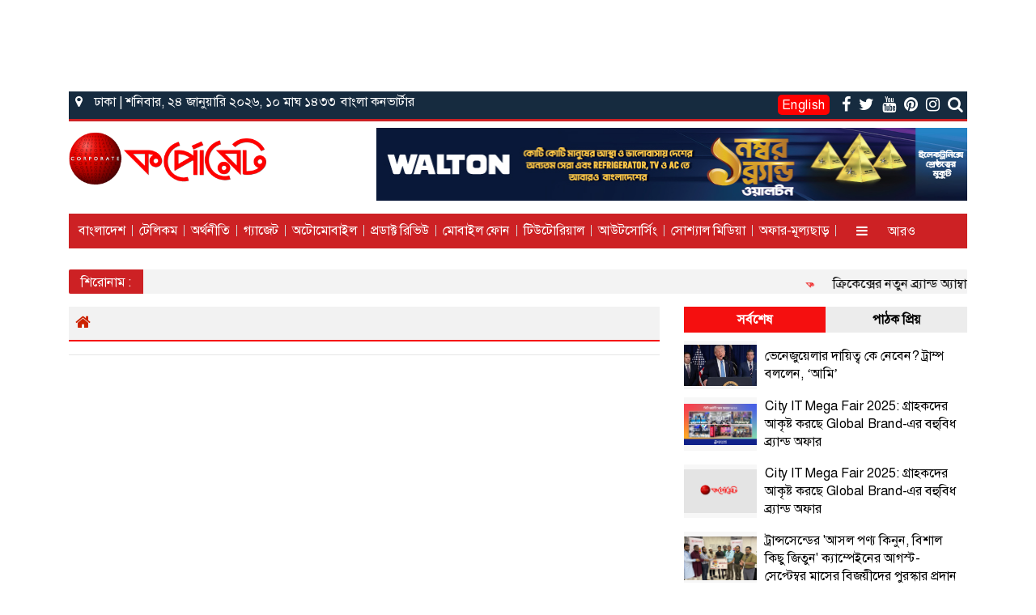

--- FILE ---
content_type: text/html; charset=UTF-8
request_url: https://corporatenews.com.bd/ecommerce/2084/%E0%A6%9A%E0%A7%87%E0%A6%95-%E0%A6%9C%E0%A6%BE%E0%A6%B2%E0%A6%BF%E0%A6%AF%E0%A6%BC%E0%A6%BE%E0%A6%A4%E0%A6%BF%E0%A6%B0-%E0%A7%AB-%E0%A6%AE%E0%A6%BE%E0%A6%AE%E0%A6%B2%E0%A6%BE%E0%A6%AF%E0%A6%BC-%E0%A6%9C%E0%A6%BE%E0%A6%AE%E0%A6%BF%E0%A6%A8-%E0%A6%87%E0%A6%AD%E0%A7%8D%E0%A6%AF%E0%A6%BE%E0%A6%B2%E0%A6%BF%E0%A6%B0-%E0%A6%B0%E0%A6%BE%E0%A6%B8%E0%A7%87%E0%A6%B2%E0%A7%87%E0%A6%B0
body_size: 13030
content:

<!doctype html>
<html>
    <head>


<title>https://corporatenews.com.bd/ecommerce/2084/চেক-জালিয়াতির-৫-মামলায়-জামিন-ইভ্যালির-রাসেলের | কর্পোরেট।প্রযুক্তি বাণিজ্যের সেরা পত্রিকা</title>

<meta http-equiv="Content-Type" content="text/html; charset=utf-8" />

<meta http-equiv="X-UA-Compatible" content="IE=edge,chrome=1">

<meta name="viewport" content="width=device-width, initial-scale=1.0">

<meta name="Developed By" content="orangebd.com"/>

<meta name="keywords" content="অর্থনীতি,টেলিকম,গ্যাজেট,টিউটোরিয়াল,আউটসোর্সিং,অটোমোবাইল,সোশ্যাল মিডিয়া,অফার-মূল্যছাড়,লাইফস্টাইল,চাকরির খোঁজ,গেমস,সাইবার ক্রাইম"/>

<meta name="distribution" content="Global"/>

<meta name="description" content=""/>


<meta name="robots" content="noindex, nofollow"/>

<meta name="googlebot" content="noindex, nofollow"/>


<link rel="icon" href="https://corporatenews.com.bd/favicon.ico?v=3" type="image/x-icon" />

<link rel="image_src" href="https://corporatenews.com.bd/facebook-corporate.jpg" />

<link rel="canonical" href="https://corporatenews.com.bd/ecommerce/2084/চেক-জালিয়াতির-৫-মামলায়-জামিন-ইভ্যালির-রাসেলের" />

<link href="https://fonts.googleapis.com/css2?family=Baloo+Da+2:wght@400;500;600;700;800&display=swap" rel="stylesheet">

<meta property="og:site_name" content="corporate"/><meta property="og:type" content="article"/><meta property="og:title" content="" /><meta property="og:description" content="" /><meta property="og:url" content="https://corporatenews.com.bd/ecommerce/2084/চেক-জালিয়াতির-৫-মামলায়-জামিন-ইভ্যালির-রাসেলের"/>
		<meta property="og:image" content="https://corporatenews.com.bd/logo.jpg"/>

        <meta property="og:image:width" content="600"/><meta property="og:image:height" content="315"/><meta itemscope itemtype="https://corporatenews.com.bd/ecommerce/2084/চেক-জালিয়াতির-৫-মামলায়-জামিন-ইভ্যালির-রাসেলের" /><meta itemprop="headline" content="" /><meta itemprop="description" content="" /><meta itemprop="image" content="https://corporatenews.com.bd/logo.jpg" />


        <meta name="twitter:card" content="summary_large_image">

        <meta name="twitter:url" content="https://corporatenews.com.bd/ecommerce/2084/%E0%A6%9A%E0%A7%87%E0%A6%95-%E0%A6%9C%E0%A6%BE%E0%A6%B2%E0%A6%BF%E0%A6%AF%E0%A6%BC%E0%A6%BE%E0%A6%A4%E0%A6%BF%E0%A6%B0-%E0%A7%AB-%E0%A6%AE%E0%A6%BE%E0%A6%AE%E0%A6%B2%E0%A6%BE%E0%A6%AF%E0%A6%BC-%E0%A6%9C%E0%A6%BE%E0%A6%AE%E0%A6%BF%E0%A6%A8-%E0%A6%87%E0%A6%AD%E0%A7%8D%E0%A6%AF%E0%A6%BE%E0%A6%B2%E0%A6%BF%E0%A6%B0-%E0%A6%B0%E0%A6%BE%E0%A6%B8%E0%A7%87%E0%A6%B2%E0%A7%87%E0%A6%B0">

        <meta name="twitter:title" content="">

        <meta name="twitter:description" content="">

        <meta name="twitter:image" content="https://corporatenews.com.bd/logo.jpg">

        <meta name="twitter:creator" content="@corporate">
<meta property="fb:app_id" content="281685248903854" />



<script>(function(d, s, id) {

  var js, fjs = d.getElementsByTagName(s)[0];

  if (d.getElementById(id)) return;

  js = d.createElement(s); js.id = id;

  js.src = 'https://connect.facebook.net/en_GB/sdk.js#xfbml=1&version=v2.10';

  fjs.parentNode.insertBefore(js, fjs);

}(document, 'script', 'facebook-jssdk'));</script>







<!-- Global site tag (gtag.js) - Google Analytics -->


<script src="https://ajax.googleapis.com/ajax/libs/jquery/3.4.1/jquery.min.js"></script>
<script src="https://cdnjs.cloudflare.com/ajax/libs/popper.js/1.14.7/umd/popper.min.js"></script>
<script src="https://maxcdn.bootstrapcdn.com/bootstrap/4.3.1/js/bootstrap.min.js"></script>

<script src="https://use.fontawesome.com/49434536cd.js"></script>

<script src="https://cdn.jsdelivr.net/bxslider/4.2.12/jquery.bxslider.min.js"></script>

<script src="/templates/corporate-web/js/js_calender.js?v=1.0.1"></script>

<script src="//www.instagram.com/embed.js"></script>


<script async defer crossorigin="anonymous" src="https://connect.facebook.net/en_US/sdk.js#xfbml=1&version=v23.0"></script>

<script async src="https://pagead2.googlesyndication.com/pagead/js/adsbygoogle.js?client=ca-pub-6892554984940494" crossorigin="anonymous"></script>

<script type="text/javascript" src="/templates/corporate-web/js/mCustomScrollbar.concat.min.js" ></script>
<script> var vitag = vitag || {};</script>
<!--End Valueimpression Header Tags-->
<script type='text/javascript' src='https://platform-api.sharethis.com/js/sharethis.js#property=5ec36492aa9dfe001ab3f796&product=inline-share-buttons'></script>

<script type="application/javascript" src="//share.my-plugin.com/share.min.js?v=3.0.3"></script>

<!-- Global site tag (gtag.js) - Google Analytics -->
<script async src="https://www.googletagmanager.com/gtag/js?id=UA-115875341-6"></script>
<script>
  window.dataLayer = window.dataLayer || [];
  function gtag(){dataLayer.push(arguments);}
  gtag('js', new Date());

  gtag('config', 'UA-115875341-6');
</script>

<link rel="stylesheet" href="https://maxcdn.bootstrapcdn.com/bootstrap/4.3.1/css/bootstrap.min.css">
<link type="text/css" href="https://corporatenews.com.bd/assets/css/jquery-ui.css" rel="stylesheet" />
<link rel="stylesheet" type="text/css" href="/templates/corporate-web/css/style.css?v=1.2.18" />
<link rel="stylesheet" href="/templates/corporate-web/css/flexPhoto.css?v=1.2.18" media="all">
<!-- <link rel="stylesheet" href="/templates/corporate-web/css/flexslider.css?v=1.2.18" media="all"> -->
<link rel="stylesheet" href="/templates/corporate-web/css/mCustomScrollbar.css" media="all">
<link rel="stylesheet" href="https://cdn.jsdelivr.net/bxslider/4.2.12/jquery.bxslider.css">
<link type="text/css" href="/templates/corporate-web/css/font-awesome.css" rel="stylesheet" />    <style>
    .srch_form input {
        color:#000 !important;
    }
    </style>
    </head>
    <body>
        <div id="fb-root"></div>
        <div class="content">
                        <div class="my-2 text-center">
                <!-- corporate 2021 -->
                <ins class="adsbygoogle"
                    style="display:inline-block;width:970px;height:90px"
                    data-ad-client="ca-pub-6892554984940494"
                    data-ad-slot="5167699371"></ins>
                <script>
                    (adsbygoogle = window.adsbygoogle || []).push({});
                </script>
            </div>
            <div class="Panel-Header container"><style type="text/css">
 .Section-Top{background: #162b3f}  
 .bg-brand{background: #cd2124} 
 .Section-Nav ul li a{display: inline-block;
    color: #fff!important;
    text-align: center;
    margin: 10px 0;
    padding: 0 8px;
    text-decoration: none;
    border-right: 1px solid #D4D4D4;
    font-size: 14px;
    line-height: 14px;}
    .search{_position: absolute;
    _bottom: 0;
    _right: 0;
    padding: 3px;}
    /* .nav-item .fb-link i {
    color: #3b5998;
    font-size: 20px;
} */
.Section_social_network ul li a {
    color: #000;
    padding: 0 5px;
    font-size: 20px;
}
/* .nav-item .twitter-link i {
    color: #00acee;
    font-size: 20px;
}
.nav-item .youtube-link i {
    color: #c4302b;
    font-size: 20px;
}
.nav-item .pinterest-link i {
    color: #c8232c;
    font-size: 20px;
}
.nav-item .instagram-link i {
    color: transparent;
    background: radial-gradient(circle at 30% 107%, #fdf497 0%, #fdf497 5%, #fd5949 45%, #d6249f 60%, #285AEB 90%);
    background: -webkit-radial-gradient(circle at 30% 107%, #fdf497 0%, #fdf497 5%, #fd5949 45%, #d6249f 60%, #285AEB 90%);
    background-clip: text;
    -webkit-background-clip: text;
    font-size: 21px;
} */
.converter{_border-right: 2px solid;
    line-height: 15px;
    font-size: 16px;
    display: inline-block;
    padding: 0 3px;
}
.nav-item a i{
    color:#fff
}
.english{
    color: #fff !important;
    background: red;
    font-size: 16px !important;
    padding: 2px 5px !important;
    border-radius: 5px;
    margin-right: 10px;
} 
.srch_keyword_top::-moz-placeholder{
    color:#fff;
    opacity:1
}

.srch_keyword_top:-ms-input-placeholder{
    color:#fff
}

.srch_keyword_top::-webkit-input-placeholder{
    color:#fff
}
.weather{ 
    display: inline-block;
}
</style>
<div class="Section-Top" style="border-bottom: 3px solid #cd2124">
        <div class="row">
            <div class="col-md-7 col-sm-7 col-7">
                <div class="text-white d-inline-block px-2">
                        
                        <span><i class="fa fa-map-marker" aria-hidden="true" style="padding-right: 10px"></i> ঢাকা | শনিবার, ২৪ জানুয়ারি ২০২৬, ১০ মাঘ ১৪৩৩</span>                         
                        <span>  </span> 
                    
                      <span><a class="converter" style="color:#fff !important;" href="https://corporatenews.com.bd/converter" target="_balnk">বাংলা কনভার্টার </a></span>
                      
                    </div>
                    
            </div>
            
            <div class="col-md-5 col-sm-5 col-5">
              <div class="float-right">
                  <div class="Section_social_network float-left py-1">
                    <ul class="nav" style="float: right;">
                        <li><a class="english" href="http://en.corporatenews.com.bd/" target="_balnk">English</a></li>    
                        <li class="nav-item">
                            <a class="fb-link" href="https://www.facebook.com/dailycorporate/" target="_blank"><i class="fa fa-facebook fa-md"></i></a></li>                        <li class="nav-item"><a class="twitter-link" href="https://twitter.com/corporatebd" target="_blank"><i class="fa fa-twitter fa-md"></i></a></li>                                                    <li class="nav-item">
                                <a class="youtube-link" href="https://www.youtube.com/channel/UCUBpnod-4gAeI3Wj8HwxIYw" target="_blank"><i class="fa fa-youtube fa-md"></i></a>
                            </li>                                                <li class="nav-item">
                            <a class="pinterest-link" href="" target="_blank"><i class="fa fa-pinterest fa-md"></i></a></li>                        <li class="nav-item"><a class="instagram-link" href="" target="_blank"><i class="fa fa-instagram fa-md"></i></a></li>                                                <li class="nav-item show_search" style="display: none">
                            <div class="search-part">
                                <span class="header_srch srch_form">
                                <input style="color: #000 !important;" class="bn-font srch_keyword form-control" id="srch_keyword" name="q" placeholder="সার্চ" value="" /></span>
                            <!-- <span><i class="fa fa-search srch_btn"></i></span>-->
                            </div>
                        </li>
                        <li><a href="#" class="nav-item search"><i class="fa fa-search src-top" text-white aria-hidden="true"></i></a></li>
                    </ul>      
                </div>
              </div>
            </div>

        </div>
</div>

<div class="Section-LogoMenu">
            <div class="row">
                <div class="col-md-4 col-sm-4 col-6">
                    <a class="header_logo" href="https://corporatenews.com.bd"><img src="/templates/corporate-web/images/site-logo.png" class="img-fluid my-2"></a>
                </div>
                <div class="col-md-8 col-sm-8 col-6">
                    <div class="mt-2"><a href="https://waltonbd.com/" target="_blank"><img class="img-fluid w-100" src="/templates/corporate-web/images/walton5-1-25.jpg" alt="walton"></a></div>
                </div>
            </div>
            <div class="row">
              <div class="col-md-12">
                    <div class="Section-Nav clearfix bg-brand my-3">
                        <div id="stickybar_" class="bg-brand">
                            <nav class="navbar navbar-expand-lg navbar-light p-1">
                            <div class="collapse navbar-collapse" id="navbarNav">
                                <style>
.nav ul li span#search_btn {display: block;cursor: pointer; color: #fff; padding: 0 20px}
.nav ul li span#search_btn i{line-height: 40px}
.nav > ul > li > a{font-size: 15px;}
.stickylogo{line-height:40px; background: #fff; padding: 8px 6px; border: 1px solid #026DBD; border-right:none}
.Section-category ul li:first-child .menu_item{padding-left: 0}
.Section-category ul li:first-child .menu_bg_color{margin-left: 0px;}
.sticky_home{display:none;}
</style>
<ul class="navbar-nav"><li class="nav-item sticky_home"><a class="nav-link" href="https://corporatenews.com.bd"><i class="fa fa-home text-white" aria-hidden="true"></i></a></li><li class="nav-item"><a class="nav-link"  href="https://corporatenews.com.bd/bangladesh">বাংলাদেশ</a></li><li class="nav-item"><a class="nav-link"  href="https://corporatenews.com.bd/telecom">টেলিকম</a></li><li class="nav-item"><a class="nav-link"  href="https://corporatenews.com.bd/economy">অর্থনীতি</a></li><li class="nav-item"><a class="nav-link"  href="https://corporatenews.com.bd/technews">গ্যাজেট</a></li><li class="nav-item"><a class="nav-link"  href="https://corporatenews.com.bd/automobile">অটোমোবাইল</a></li><li class="nav-item"><a class="nav-link"  href="https://corporatenews.com.bd/technews">প্রডাক্ট রিভিউ</a></li><li class="nav-item"><a class="nav-link"  href="https://corporatenews.com.bd/mobilephone">মোবাইল ফোন</a></li><li class="nav-item"><a class="nav-link"  href="https://corporatenews.com.bd/technews">টিউটোরিয়াল</a></li><li class="nav-item"><a class="nav-link"  href="https://corporatenews.com.bd/technews">আউটসোর্সিং</a></li><li class="nav-item"><a class="nav-link"  href="https://corporatenews.com.bd/technews">সোশ্যাল মিডিয়া</a></li><li class="nav-item"><a class="nav-link"  href="https://corporatenews.com.bd/technews">অফার-মূল্যছাড়</a></li><li class="all_menu_bar"><span id="all_menu"><i class="fa fa-bars" aria-hidden="true"></i></span><span class="text-white aro">আরও </span></li></ul>
<script>
$(document).ready(function(){
    // $('.nav .search_icon_tomal').hover(function() {
    //     $('.srch_keyword').animate({width: "165px"});
    // });

    // $('.nav li.nav-item').hover(function(){},function() {
    //     $('.nav .srch_keyword').animate({width: "29px"});
    // });
});
// $('li#all_menu').click(function(){
// 		$('li.nav-item').toggle();
		
// 		//$('li.srch_keyword').toggle();
// 		icon = $(this).find("i");
// 		if($(icon).hasClass( "fa-times" )){
// 			icon.addClass('fa-bars');
// 			icon.removeClass('fa-times');
// 			$('li#all_menu span').addClass('text-dark');
// 		}else{
// 			icon.removeClass('fa-bars');
// 			icon.addClass('fa-times');
// 			$('li#all_menu span').addClass('text-white');
// 		}

// 		if($('.megaMenuWrapper').css('display')=='none'){
// 			$('.megaMenuWrapper').slideDown('fast');
// 			$('.header_top_menu li:first-child').hide();
// 		}


// 		else {
// 			$('.megaMenuWrapper').slideUp('fast');
// 			$('.header_top_menu li:first-child').show();

// 		}

// 		if($( "#menu_category" ).hasClass( "sticky" )){
// 			$('.header_top_menu li:first-child').hide();
// 		}
// 		else{
// 			$('.header_top_menu li:first-child').show();
// 		}



// 	});

	// $(document).ready(function(){
	// 	$('.all_menu_bar').click(function(){
	// 		$(this).find('ul').toggle();
	// 	});
	// });
	function openNav() {
		document.getElementById("mySidenav").style.width = "300px";
		document.getElementById("content_area").style.marginLeft = "300px";
	}

	function closeNav() {
		document.getElementById("mySidenav").style.width = "0";
		document.getElementById("content_area").style.marginLeft= "0";
	}

</script>
<style>

.relative{ position:relative;}
.search_icon_tomal{     position: absolute;right: 15px;top: 10px;background:#FFF;}
.srch_form input[placeholder]{font-size: 12px;text-align: center;color:#fff !important}
._srch_keyword {
    width: 29px;
    max-width: 165px;
    border-radius: 25px;
    padding: 3px 5px !important;
    height: 30px !important;
    border: 1px solid #cccccc6b;}
.dis{ display:none;}
.nav-item:hover .dis{ display:block;}
	#all_menu{cursor: pointer;color: #fff;padding: 5px 15px;font-size: 16px;display: inline-block;margin: 0 10px;}
	#all_menu i.fa-times{ font-size:22px;}

div.megaMenuWrapper{background: white; left:0;width:100%; position:absolute; top:0px; _background:mintcream; z-index:9999999; padding: 0px 10px 15px 10px; display:none;-webkit-border-bottom-right-radius: 5px;
-webkit-border-bottom-left-radius: 5px;
-moz-border-radius-bottomright: 5px;
-moz-border-radius-bottomleft: 5px;
border-bottom-right-radius: 5px;
border-bottom-left-radius: 5px;}
div.mgMenuHeader{ width:100%; overflow:hidden; border-bottom:1px solid #ccc;}
div.mega_top_menu{ float:right; }
div.mega_top_menu ul{ text-align:left;}
div.mega_top_menu ul li{ display:inline-block;}
div.mega_top_menu ul li a{ color: #333333;}
div.mega_top_menu ul li span{ padding: 0 10px; display: block; padding-top: 4px; color: #333333; cursor:pointer}
div.mega_top_menu ul li span i{ padding-right:10px; font-size:14px}
div.megaMenu{ padding: 0px 10px 10px 10px;border-bottom:1px solid #ccc; }
div.megaMenu ul{ text-align:left; list-style:none; overflow:hidden; padding-bottom:15px; padding-left:15px; background:#fff }
div.megaMenu ul li{ float:left; width:13.5%;}
div.megaMenu ul li a{ color:#000; line-height:30px; font-size:16px;padding:5px 15px}
div.megaMenu ul li a:hover{ color:#336699;}

div.megaMenuBtm{ width:100%; background: #fff; padding: 10px;}
div.megaMenuBtm ul{ text-align:left;}
div.megaMenuBtm ul li{ display:inline-block; padding-right:20px}
div.megaMenuBtm ul li a{ color: #333333; font-size:16px}
div.megaMenuBtm ul li a i{ padding-right:10px; font-size:15px; color:#008C44}
div.megaMenuBtm ul li a:hover{ color:#336699;}

div.megaMenuBtm ul li i.todayspaper{ color:#000;}
div.megaMenuBtm ul li i.second-edition{ color:yellowgreen;}
div.megaMenuBtm ul li i.epaper-top{ color:darkolivegreen;}
div.megaMenuBtm ul li i.gallery{ color:#9c27b0;}
div.megaMenuBtm ul li i.video{ color:#5c6bc0;}
div.megaMenuBtm ul li i.archive{ color:red;}
div.megaMenuBtm ul li i.android{ color:#b9d236;}
div.megaMenuBtm ul li i.iphone{ color:#00a3dc;}
div.megaMenuBtm ul li i.adv{ color:brown;}

</style>                            </div>
                            </nav>
                        </div>
                    </div>
                </div>
            </div>
            <div class="row">
                <div class="col-md-12 col-sm-12 col-12 pl-0">
                  <div class="megaMenuWrapper">
                    <div class="wrapper">
                      <div class="megaMenu">
                        <ul><li><a href="https://corporatenews.com.bd">প্রচ্ছদ</a></li><li><a  href="https://corporatenews.com.bd/lifestyle">লাইফস্টাইল</a></li><li><a  href="https://corporatenews.com.bd/jobs">চাকরির খোঁজ</a></li><li><a  href="https://corporatenews.com.bd/technews">গেমস</a></li><li><a  href="https://corporatenews.com.bd/technews">সাইবার ক্রাইম</a></li><li><a  href="https://corporatenews.com.bd/spotlight">স্পটলাইট</a></li><li><a  href="https://corporatenews.com.bd/technews">ই-কমার্স</a></li><li><a  href="https://corporatenews.com.bd/startup">স্টার্টআপ</a></li><li><a  href="https://corporatenews.com.bd/politics">রাজনীতি</a></li><li><a  href="https://corporatenews.com.bd/international">আন্তর্জাতিক</a></li><li><a  href="https://corporatenews.com.bd/fact-check">গুজব</a></li><li><a  href="https://corporatenews.com.bd/tourism">ভ্রমন</a></li><li><a  href="https://corporatenews.com.bd/entertainment">বিনোদন</a></li><li><a  href="https://corporatenews.com.bd/sports">খেলা</a></li><li><a  href="https://corporatenews.com.bd/education">শিক্ষা</a></li><li><a  href="https://corporatenews.com.bd/health">স্বাস্থ্য</a></li></ul>                        </div>
                          <div class="megaMenuBtm">
                              <ul>
                                  <li><a href="https://corporatenews.com.bd/photo-gallery"><i class="fa fa-camera gallery" aria-hidden="true"></i>ফটো গ্যালারি
          </a></li>
                                  <li><a href="https://corporatenews.com.bd/video-gallery"><i class="fa fa-video-camera video" aria-hidden="true"></i>ভিডিও গ্যালারি</a></li>
                                  <li><a href="https://corporatenews.com.bd/archive/online-edition"><i class="fa fa-archive archive" aria-hidden="true"></i>আর্কাইভ</a></li>
                              </ul>
                          </div>
                      </div>
                  </div>
                </div>
            </div>
    </div>

<script type="text/javascript">
    $(document).ready(function(){


        /*window.onscroll = function() {myFunction()};

        var navbar = document.getElementById("stickybar");
        var sticky = navbar.offsetTop;

        function myFunction() {
        if (window.pageYOffset >= sticky) {
            navbar.classList.add("sticky")
        } else {
            navbar.classList.remove("sticky");
        }
        }*/

        /*$('#search_btn').click(function(){
            //$('div.main_menu').hide();
            $('div.search_box').show();
        });
        $('.cross_btn').click(function(){
            //$('div.main_menu').show();
            $('div.search_box').hide();
        });*/

        $(".search").on('click', function(e) {
           $('.show_search').toggle("slow");
            e.preventDefault();
            e.stopImmediatePropagation();
        });
    });

    // Sticky function
    $('#stickybar').hide();
	$(window).bind('scroll', function() {
        if ($(window).scrollTop() > 120) {
            $('#stickybar').addClass("sticky");
            $('#stickybar').show();
            $('#stickybar_').hide();
            $('.sticky_home').show();
            $('.all_menu_bar').hide();
        } else {
            $('#stickybar').removeClass("sticky");
            $('#stickybar').hide();
            $('#stickybar_').show();
            $('.sticky_home').hide();
            $('.all_menu_bar').show();
        }
    });

    //Stiky menu code
    //var navpos = $('.header-content').offset();
    //$(".nav .stickylogo").css({"display":"none"});
    //var wrapper_width = $('.wrapper').innerWidth();
    /*$(window).bind('scroll', function() {
    if ($(window).scrollTop() > 150) {
        $('#menu_category').css({'position':'fixed','width':'100%','background':'#fff'});
        $('#menu_category').addClass("sticky");
        $('.header_bottom_menu').hide();
        //$('.scroll_mn').removeClass('col-lg-9').addClass('col-lg-12');
        $('.Date-Time').hide();
        $('.header_top_menu li:first-child').hide();
        $('.sticky_logo').show();


    } else {
        $('#menu_category').removeClass("sticky");
        $('#menu_category').css({'position':'relative','width':'100%'});
        $('.header_bottom_menu').show();
        //$('.scroll_mn').removeClass('col-lg-12').addClass('col-lg-9');
        $('.Date-Time').show();
        $('.header_top_menu li:first-child').show();
        $('.sticky_logo').hide();

    }
    });*/

    $('#all_menu').click(function(){
			$('div.menu_category').toggle();

			icon = $(this).find("i");
			if($(icon).hasClass( "fa-times" )){
				icon.addClass('fa-bars');
				icon.removeClass('fa-times');
			}else{
				icon.removeClass('fa-bars');
				icon.addClass('fa-times');
			}

			if($('.megaMenuWrapper').css('display')=='none')
				$('.megaMenuWrapper').slideDown('fast');
			else
				$('.megaMenuWrapper').slideUp('fast');

		});
</script>
<script>
  

function google_search(srchInputElm){
    var keyword = srchInputElm.val().trim().toLowerCase().replace(/\s/g,'+');
    if(keyword==''){
        srchInputElm.css({'background':'#FF9','color':'#444'}).focus();
        
    }else{
        var URL = 'https://corporatenews.com.bd/search/google/?q='+keyword+'&cx='+encodeURIComponent('147f600b91e661d81')+'&cof='+encodeURIComponent('FORID:10')+'&ie=UTF-8&sa=Search';            
        window.location.href = URL;        

    }
}

    $('.srch_btn').click(function(){

        google_search($('.srch_keyword'));

    });

    $('.srch_keyword').keypress(function(e) {
        var p = e.which;
        if(p==13)
            google_search($(this));

    });


</script>

<style>
    .beta_version{display: inline-block;
    font-size: 14px;
    float: left;
    margin: 10px;
    padding: 0px 10px;}
    .Section-Logo{display:inline-block}

    .list-inline .fb-link i{color:#3b5998;font-size:20px;}
    .list-inline .twitter-link i{color:#00acee;font-size:20px;}
    .list-inline .youtube-link i{color:#c4302b;font-size:20px;}
    .list-inline .pinterest-link i{color:#c8232c;font-size:20px;}
    .list-inline .instagram-link i{
        color: transparent;
        background: radial-gradient(circle at 30% 107%, #fdf497 0%, #fdf497 5%, #fd5949 45%, #d6249f 60%, #285AEB 90%);
        background: -webkit-radial-gradient(circle at 30% 107%, #fdf497 0%, #fdf497 5%, #fd5949 45%, #d6249f 60%, #285AEB 90%);
        background-clip: text;
        -webkit-background-clip: text;
        font-size:21px;
    }
    .search i{color:#fff;}

    .sticky {position: fixed;top: 0; left:0; right:0; z-index:99;}
    .sticky_home > a{display: inline-block; padding: 5px;color:#fff;font-size: 18px}
    </style>
<style type="text/css">
	.headlines{width: 100%;
    font-size: 16px;
    margin-top: 10px;
    _position: fixed;
    _border: 1px solid #026DBD;
    overflow: hidden;
    background: #f3f3f3;
    z-index: 99;
    width: 100%;
    border-radius: 2px;
    position: relative;}
    .headline_left{
    display: inline-block;
    padding: 3px 15px;
    color: #FFF;
    float: left;
    background: #cd2124;
    position: absolute;
    left: 0px;
    top: 0px;
    z-index: 99;
}
.headlines ul{width: 100%;
    margin: 0px;
    list-style-type: none;}
.headlines ul li {
    list-style: none;
    _padding: 4px;
    margin: 0 0 0 5px;
}
.headlines marquee {
    float: left;
    width: 100%;
    height: 25px;
    margin-top: 5px;
}
.headlines ul li img {
    margin-right: 10px;
}
.headlines ul li a {
    text-decoration: none;
    color: #000;
}
</style>
<div class=" bg-light"><!-- Begin: headlines -->
	<div class="container-fluid panel-width pl-0 pr-0"><!-- Begin: headlines -->
		<div class="headlines"><!-- Begin: headlines -->
			<div class="headline_left"><!-- Begin: headline_left -->
		         শিরোনাম :
			</div><!-- End: headline_left -->
		    <div class="gellery_box00"><ul style="padding:0;"><!-- Begin: gellery_box -->

		       	<li><marquee behavior="scroll" direction="left" height="30" scrollamount="4">&nbsp;&nbsp;&nbsp;&nbsp;<img src="/templates/corporate-web/images/cor-hl.png" style="height:14px;">&nbsp;&nbsp;<a href="https://corporatenews.com.bd/lifestyle/3197/ক্রিকেক্সের-নতুন-ব্র্যান্ড-অ্যাম্বাসেডর-তানজিয়া-জামান-মিথিলা">&nbsp;ক্রিকেক্সের নতুন ব্র্যান্ড অ্যাম্বাসেডর তানজিয়া জামান মিথিলা</a>&nbsp;&nbsp;&nbsp;&nbsp;<img src="/templates/corporate-web/images/cor-hl.png" style="height:14px;">&nbsp;&nbsp;<a href="https://corporatenews.com.bd/technews/cybercrime/3195/অনলাইন-জুয়া-ও-বেটিং-সাইটের-বিজ্ঞাপন-নিয়ে-তদন্তের-নির্দেশ">&nbsp;অনলাইন জুয়া ও বেটিং সাইটের বিজ্ঞাপন নিয়ে তদন্তের নির্দেশ</a>&nbsp;&nbsp;&nbsp;&nbsp;<img src="/templates/corporate-web/images/cor-hl.png" style="height:14px;">&nbsp;&nbsp;<a href="https://corporatenews.com.bd/technews/3079/ডেটা-সেন্টার-সক্ষমতায়-অস্ট্রেলিয়া-হংকং-জাপান-সিঙ্গাপুর-ও-কোরিয়ার-মতো-দেশকে-ছাড়িয়ে-গেছে-ভারত">&nbsp;ডেটা সেন্টার সক্ষমতায় অস্ট্রেলিয়া, হংকং, জাপান, সিঙ্গাপুর ও কোরিয়ার মতো দেশকে ছাড়িয়ে গেছে ভারত</a>&nbsp;&nbsp;&nbsp;&nbsp;<img src="/templates/corporate-web/images/cor-hl.png" style="height:14px;">&nbsp;&nbsp;<a href="https://corporatenews.com.bd/technews/offer/3072/মিনিস্টারের-হাম্বা-অফারে-স্ক্র্যাচ-কার্ড-ঘষলেই-পেয়ে-যেতে-পারেন-গরুসহ-অসংখ্য-ফ্রিজ-ফ্রি">&nbsp;মিনিস্টারের ‘হাম্বা অফারে’ স্ক্র্যাচ কার্ড ঘষলেই পেয়ে যেতে পারেন গরুসহ অসংখ্য ফ্রিজ ফ্রি!</a>&nbsp;&nbsp;&nbsp;&nbsp;<img src="/templates/corporate-web/images/cor-hl.png" style="height:14px;">&nbsp;&nbsp;<a href="https://corporatenews.com.bd/telecom/3047/ঢাকায়-বসেই-মোবাইল-নেটওয়ার্ক-পাওয়া-যায়-না-">&nbsp;ঢাকায় বসেই মোবাইল নেটওয়ার্ক পাওয়া যায় না !</a>&nbsp;&nbsp;&nbsp;&nbsp;<img src="/templates/corporate-web/images/cor-hl.png" style="height:14px;">&nbsp;&nbsp;<a href="https://corporatenews.com.bd/technews/3045/শিক্ষা-প্রকৌশল-অধিদপ্তরে-ইনোভেশন-শোকেসিং-অনুষ্ঠিত">&nbsp;শিক্ষা প্রকৌশল অধিদপ্তরে ইনোভেশন শোকেসিং অনুষ্ঠিত</a>&nbsp;&nbsp;&nbsp;&nbsp;<img src="/templates/corporate-web/images/cor-hl.png" style="height:14px;">&nbsp;&nbsp;<a href="https://corporatenews.com.bd/jobs/3014/ইসরায়েল-বিরোধী-আন্দোলনে-চাকরি-গেল-গুগল-এর-২৮-কর্মীর">&nbsp;ইসরায়েল বিরোধী আন্দোলনে চাকরি গেল গুগল এর ২৮ কর্মীর</a>
		        </marquee></li></ul>
		    </div><!-- End: gellery_box -->
	    </div><!-- End: gellery_box -->

	</div><!-- End: headlines -->
</div><!-- End: headlines -->




</div>            </div>
            
            <div id="stickybar" style="display:none">
                <div class="content">
                    <div class="container">
                        <div class="row">
                            <div class="col-md-12">
                                <div class="Section-Nav clearfix bg-brand">
                                    <div class="bg-brand">
                                        <nav class="navbar navbar-expand-lg navbar-light p-1">
                                        <div class="collapse navbar-collapse" id="navbarNav">
                                            <style>
.nav ul li span#search_btn {display: block;cursor: pointer; color: #fff; padding: 0 20px}
.nav ul li span#search_btn i{line-height: 40px}
.nav > ul > li > a{font-size: 15px;}
.stickylogo{line-height:40px; background: #fff; padding: 8px 6px; border: 1px solid #026DBD; border-right:none}
.Section-category ul li:first-child .menu_item{padding-left: 0}
.Section-category ul li:first-child .menu_bg_color{margin-left: 0px;}
.sticky_home{display:none;}
</style>
<ul class="navbar-nav"><li class="nav-item sticky_home"><a class="nav-link" href="https://corporatenews.com.bd"><i class="fa fa-home text-white" aria-hidden="true"></i></a></li><li class="nav-item"><a class="nav-link"  href="https://corporatenews.com.bd/bangladesh">বাংলাদেশ</a></li><li class="nav-item"><a class="nav-link"  href="https://corporatenews.com.bd/telecom">টেলিকম</a></li><li class="nav-item"><a class="nav-link"  href="https://corporatenews.com.bd/economy">অর্থনীতি</a></li><li class="nav-item"><a class="nav-link"  href="https://corporatenews.com.bd/technews">গ্যাজেট</a></li><li class="nav-item"><a class="nav-link"  href="https://corporatenews.com.bd/automobile">অটোমোবাইল</a></li><li class="nav-item"><a class="nav-link"  href="https://corporatenews.com.bd/technews">প্রডাক্ট রিভিউ</a></li><li class="nav-item"><a class="nav-link"  href="https://corporatenews.com.bd/mobilephone">মোবাইল ফোন</a></li><li class="nav-item"><a class="nav-link"  href="https://corporatenews.com.bd/technews">টিউটোরিয়াল</a></li><li class="nav-item"><a class="nav-link"  href="https://corporatenews.com.bd/technews">আউটসোর্সিং</a></li><li class="nav-item"><a class="nav-link"  href="https://corporatenews.com.bd/technews">সোশ্যাল মিডিয়া</a></li><li class="nav-item"><a class="nav-link"  href="https://corporatenews.com.bd/technews">অফার-মূল্যছাড়</a></li><li class="all_menu_bar"><span id="all_menu"><i class="fa fa-bars" aria-hidden="true"></i></span><span class="text-white aro">আরও </span></li></ul>
<script>
$(document).ready(function(){
    // $('.nav .search_icon_tomal').hover(function() {
    //     $('.srch_keyword').animate({width: "165px"});
    // });

    // $('.nav li.nav-item').hover(function(){},function() {
    //     $('.nav .srch_keyword').animate({width: "29px"});
    // });
});
// $('li#all_menu').click(function(){
// 		$('li.nav-item').toggle();
		
// 		//$('li.srch_keyword').toggle();
// 		icon = $(this).find("i");
// 		if($(icon).hasClass( "fa-times" )){
// 			icon.addClass('fa-bars');
// 			icon.removeClass('fa-times');
// 			$('li#all_menu span').addClass('text-dark');
// 		}else{
// 			icon.removeClass('fa-bars');
// 			icon.addClass('fa-times');
// 			$('li#all_menu span').addClass('text-white');
// 		}

// 		if($('.megaMenuWrapper').css('display')=='none'){
// 			$('.megaMenuWrapper').slideDown('fast');
// 			$('.header_top_menu li:first-child').hide();
// 		}


// 		else {
// 			$('.megaMenuWrapper').slideUp('fast');
// 			$('.header_top_menu li:first-child').show();

// 		}

// 		if($( "#menu_category" ).hasClass( "sticky" )){
// 			$('.header_top_menu li:first-child').hide();
// 		}
// 		else{
// 			$('.header_top_menu li:first-child').show();
// 		}



// 	});

	// $(document).ready(function(){
	// 	$('.all_menu_bar').click(function(){
	// 		$(this).find('ul').toggle();
	// 	});
	// });
	function openNav() {
		document.getElementById("mySidenav").style.width = "300px";
		document.getElementById("content_area").style.marginLeft = "300px";
	}

	function closeNav() {
		document.getElementById("mySidenav").style.width = "0";
		document.getElementById("content_area").style.marginLeft= "0";
	}

</script>
<style>

.relative{ position:relative;}
.search_icon_tomal{     position: absolute;right: 15px;top: 10px;background:#FFF;}
.srch_form input[placeholder]{font-size: 12px;text-align: center;color:#fff !important}
._srch_keyword {
    width: 29px;
    max-width: 165px;
    border-radius: 25px;
    padding: 3px 5px !important;
    height: 30px !important;
    border: 1px solid #cccccc6b;}
.dis{ display:none;}
.nav-item:hover .dis{ display:block;}
	#all_menu{cursor: pointer;color: #fff;padding: 5px 15px;font-size: 16px;display: inline-block;margin: 0 10px;}
	#all_menu i.fa-times{ font-size:22px;}

div.megaMenuWrapper{background: white; left:0;width:100%; position:absolute; top:0px; _background:mintcream; z-index:9999999; padding: 0px 10px 15px 10px; display:none;-webkit-border-bottom-right-radius: 5px;
-webkit-border-bottom-left-radius: 5px;
-moz-border-radius-bottomright: 5px;
-moz-border-radius-bottomleft: 5px;
border-bottom-right-radius: 5px;
border-bottom-left-radius: 5px;}
div.mgMenuHeader{ width:100%; overflow:hidden; border-bottom:1px solid #ccc;}
div.mega_top_menu{ float:right; }
div.mega_top_menu ul{ text-align:left;}
div.mega_top_menu ul li{ display:inline-block;}
div.mega_top_menu ul li a{ color: #333333;}
div.mega_top_menu ul li span{ padding: 0 10px; display: block; padding-top: 4px; color: #333333; cursor:pointer}
div.mega_top_menu ul li span i{ padding-right:10px; font-size:14px}
div.megaMenu{ padding: 0px 10px 10px 10px;border-bottom:1px solid #ccc; }
div.megaMenu ul{ text-align:left; list-style:none; overflow:hidden; padding-bottom:15px; padding-left:15px; background:#fff }
div.megaMenu ul li{ float:left; width:13.5%;}
div.megaMenu ul li a{ color:#000; line-height:30px; font-size:16px;padding:5px 15px}
div.megaMenu ul li a:hover{ color:#336699;}

div.megaMenuBtm{ width:100%; background: #fff; padding: 10px;}
div.megaMenuBtm ul{ text-align:left;}
div.megaMenuBtm ul li{ display:inline-block; padding-right:20px}
div.megaMenuBtm ul li a{ color: #333333; font-size:16px}
div.megaMenuBtm ul li a i{ padding-right:10px; font-size:15px; color:#008C44}
div.megaMenuBtm ul li a:hover{ color:#336699;}

div.megaMenuBtm ul li i.todayspaper{ color:#000;}
div.megaMenuBtm ul li i.second-edition{ color:yellowgreen;}
div.megaMenuBtm ul li i.epaper-top{ color:darkolivegreen;}
div.megaMenuBtm ul li i.gallery{ color:#9c27b0;}
div.megaMenuBtm ul li i.video{ color:#5c6bc0;}
div.megaMenuBtm ul li i.archive{ color:red;}
div.megaMenuBtm ul li i.android{ color:#b9d236;}
div.megaMenuBtm ul li i.iphone{ color:#00a3dc;}
div.megaMenuBtm ul li i.adv{ color:brown;}

</style>                                        </div>
                                        </nav>
                                    </div>
                                </div>
                            </div>
                        </div>
                    </div>
                </div>
            </div>

            <div>
            <div class="panel-body  container"><!--
| DETAILS PAGE CONTENT SETUP
-->
<div class="row clearfix">
    <div class="col-sm-8">
        <!--call breadcrumb-->
        <div id="site_map" class="mt mt-3"><style type="text/css">
    .breadcrumb{
       /* padding: 8px 15px;
        margin-bottom: 20px;
        list-style: none;*/
        background-color: #f2f2f2!important;
       	border-radius: 0px!important;
		border-bottom: 2px solid #f50f0f;
		font-size: 18px;
		padding: 0px 0px 12px 0px;
		margin: 0px 0px 10px 0px;
    }
    .breadcrumb li{
        display: inline-block; font-size: 18px; padding-right: 10px;
    }
	.breadcrumb>li+li:before{content:""!important}
    .breadcrumb li a{
        font-size: 18px;
        color: #026DBD
    }
    .breadcrumb li a:hover{
        color: #333
    }
    .breadcrumb li i{
        _margin-right: 8px
    }
    .breadcrumb li.seperator{
        padding: 0 8px; color: #ccc
    }
</style>
<ol class="breadcrumb p-2"><li><a href="https://corporatenews.com.bd"><i class="fa fa-home" style="color:#c20; font-size:20px" aria-hidden="true"></i></a></li></ol><!--end breadcrumb--><div class="clr"></div></div>
        <hr />
        <!--call error_content-->
        <div id="error_content"><div class="row">
    <div class="col-md-12">
		<div class="error_page_msg"></div>
    </div><!--end col-md-12-->
</div><!--end row--></div>

    </div><!--end .col-sm-8-->

    <div class="col-sm-4 mt-3"><style type="text/css">
	.tab_bar_block ul{display:table; width: 100%; margin:0 0 10px 0;}
	.tab_bar_block ul > li{position:relative; display: table-cell; line-height: 32px; font-size:16px; color:#000; width:50%; text-align: center; cursor: pointer; _border-radius:5px; font-weight:bold; background:#ececec;}
	.tab_bar_block ul > li.active{background: #f50f0f; color: #fff;}
	.allNews {background: #DC4E41;font-size: 17px;line-height: 30px;text-align: center;width: 100%; display: block; margin: 10px 0 0 0;color: #fff; border-radius:5px;}
	#test{ height:405px; overflow:auto;}
	#mostview{ height:405px; overflow:auto;}
	#popular_list_block{display: none}
	.img{position:relative;}
	.editor_picks_list{display: table; width: 100%; margin:10px 0 10px 0; }
	.list_display_block{margin-bottom:15px;}
	.list_display_block .editor_picks_list:last-child{margin: 0px 0 0 0; }
	.editor_picks_list > a > div{display: table-cell; vertical-align: middle}
	.editor_picks_list > a > div.img{background: #f7f7f7; width: 90px; height: 60px; text-align: center}
	.editor_picks_list > a > div.img:hover{ opacity:0.9;}
	.editor_picks_list > a > div.img > i{font-size: 24px; color: #eee}
	.editor_picks_list > a > div.hl > h4{font-size: 16px; line-height: 22px; padding: 0 10px; margin:0; color:#000;}
	.editor_picks_list > a > div.hl > h4:hover{ color:#336699;}
</style>
<div class="tab_bar_block"><ul class="list-inline">
	<li class="active" tabIndex="latest_list_block">সর্বশেষ</li>
    
	        <li class="active2" tabIndex="popular_list_block">পাঠক প্রিয়</li>
    </ul></div>
<div class="list_display_block" id="latest_list_block">
	<div id="test">
	<div class="editor_picks_list"><a href="https://corporatenews.com.bd/international/3234/ভেনেজুয়েলার-দায়িত্ব-কে-নেবেন-ট্রাম্প-বললেন-আমি"><div class="img" style="background:#f7f7f7 url(/assets/news_photos/2026/01/06/image-3234-1767677441.jpg) center no-repeat; background-size:contain"></div><!--end img--><div class="hl"><h4>ভেনেজুয়েলার দায়িত্ব কে নেবেন? ট্রাম্প বললেন, ‘আমি’</h4></div><!--end hl--></a></div><div class="editor_picks_list"><a href="https://corporatenews.com.bd/technews/3230/City-IT-Mega-Fair-2025-গ্রাহকদের-আকৃষ্ট-করছে-Global-Brand-এর-বহুবিধ-ব্র্যান্ড-অফার"><div class="img" style="background:#f7f7f7 url(/assets/news_photos/2025/12/10/image-3230-1765305263.jpg) center no-repeat; background-size:contain"></div><!--end img--><div class="hl"><h4>City IT Mega Fair 2025: গ্রাহকদের আকৃষ্ট করছে Global Brand-এর বহুবিধ ব্র্যান্ড অফার</h4></div><!--end hl--></a></div><div class="editor_picks_list"><a href="https://corporatenews.com.bd/technews/3231/City-IT-Mega-Fair-2025-গ্রাহকদের-আকৃষ্ট-করছে-Global-Brand-এর-বহুবিধ-ব্র্যান্ড-অফার"><div class="img" style="background:#f7f7f7 url() center no-repeat; background-size:contain"><img alt="City IT Mega Fair 2025: গ্রাহকদের আকৃষ্ট করছে Global Brand-এর বহুবিধ ব্র্যান্ড অফার" src="/templates/corporate-web/images/alokito-logo.jpg" class="img-fluid images  w-100" style="_height:422px"></div><!--end img--><div class="hl"><h4>City IT Mega Fair 2025: গ্রাহকদের আকৃষ্ট করছে Global Brand-এর বহুবিধ ব্র্যান্ড অফার</h4></div><!--end hl--></a></div><div class="editor_picks_list"><a href="https://corporatenews.com.bd/technews/3228/ট্রান্সসেন্ডের-আসল-পণ্য-কিনুন-বিশাল-কিছু-জিতুন-ক্যাম্পেইনের-আগস্ট-সেপ্টেম্বর-মাসের-বিজয়ীদের-পুরস্কার-প্রদান"><div class="img" style="background:#f7f7f7 url(/assets/news_photos/2025/10/30/image-3228-1761795188.jpg) center no-repeat; background-size:contain"></div><!--end img--><div class="hl"><h4>ট্রান্সসেন্ডের 'আসল পণ্য কিনুন, বিশাল কিছু জিতুন' ক্যাম্পেইনের আগস্ট-সেপ্টেম্বর মাসের বিজয়ীদের পুরস্কার প্রদান</h4></div><!--end hl--></a></div><div class="editor_picks_list"><a href="https://corporatenews.com.bd/technews/3227/ট্রান্সসেন্ডের-আসল-পণ্য-কিনুন-বিশাল-কিছু-জিতুন-ক্যাম্পেইনের-আগস্ট-সেপ্টেম্বর-মাসের-বিজয়ীদের-পুরস্কার-প্রদান"><div class="img" style="background:#f7f7f7 url(/assets/news_photos/2025/10/30/image-3227-1761795133.jpg) center no-repeat; background-size:contain"></div><!--end img--><div class="hl"><h4>ট্রান্সসেন্ডের 'আসল পণ্য কিনুন, বিশাল কিছু জিতুন' ক্যাম্পেইনের আগস্ট-সেপ্টেম্বর মাসের বিজয়ীদের পুরস্কার প্রদান</h4></div><!--end hl--></a></div><div class="editor_picks_list"><a href="https://corporatenews.com.bd/technews/3229/ট্রান্সসেন্ডের-আসল-পণ্য-কিনুন-বিশাল-কিছু-জিতুন-ক্যাম্পেইনের-আগস্ট-সেপ্টেম্বর-মাসের-বিজয়ীদের-পুরস্কার-প্রদান"><div class="img" style="background:#f7f7f7 url() center no-repeat; background-size:contain"><img alt="ট্রান্সসেন্ডের 'আসল পণ্য কিনুন, বিশাল কিছু জিতুন' ক্যাম্পেইনের আগস্ট-সেপ্টেম্বর মাসের বিজয়ীদের পুরস্কার প্রদান" src="/templates/corporate-web/images/alokito-logo.jpg" class="img-fluid images  w-100" style="_height:422px"></div><!--end img--><div class="hl"><h4>ট্রান্সসেন্ডের 'আসল পণ্য কিনুন, বিশাল কিছু জিতুন' ক্যাম্পেইনের আগস্ট-সেপ্টেম্বর মাসের বিজয়ীদের পুরস্কার প্রদান</h4></div><!--end hl--></a></div><div class="editor_picks_list"><a href="https://corporatenews.com.bd/technews/3226/প্রযুক্তির-নতুন-দিগন্তে-Lenovo-IdeaPad-Slim-5i-—-গ্লোবাল-ব্র্যান্ড-পিএলসি-আনল-শক্তিশালী-পারফরম্যান্স-ও-স্টাইলের-সমন্বয়"><div class="img" style="background:#f7f7f7 url(/assets/news_photos/2025/10/30/image-3226-1761794664.jpg) center no-repeat; background-size:contain"></div><!--end img--><div class="hl"><h4>প্রযুক্তির নতুন দিগন্তে Lenovo IdeaPad Slim 5i — গ্লোবাল ব্র্যান্ড পিএলসি আনল শক্তিশালী পারফরম্যান্স ও স্টাইলের সমন্বয়</h4></div><!--end hl--></a></div><div class="editor_picks_list"><a href="https://corporatenews.com.bd/economy/3224/স্টারলিঙ্ক-টিমের-আগমন-গ্লোবাল-ব্র্যান্ড-পিএলসি-তে—সংযোগের-ভবিষ্যৎ-গড়ার-পথে"><div class="img" style="background:#f7f7f7 url() center no-repeat; background-size:contain"><img alt="স্টারলিঙ্ক টিমের আগমন গ্লোবাল ব্র্যান্ড পিএলসি-তে—সংযোগের ভবিষ্যৎ গড়ার পথে" src="/templates/corporate-web/images/alokito-logo.jpg" class="img-fluid images  w-100" style="_height:422px"></div><!--end img--><div class="hl"><h4>স্টারলিঙ্ক টিমের আগমন গ্লোবাল ব্র্যান্ড পিএলসি-তে—সংযোগের ভবিষ্যৎ গড়ার পথে</h4></div><!--end hl--></a></div><div class="editor_picks_list"><a href="https://corporatenews.com.bd/economy/3223/স্টারলিঙ্ক-টিমের-আগমন-গ্লোবাল-ব্র্যান্ড-পিএলসি-তে—সংযোগের-ভবিষ্যৎ-গড়ার-পথে"><div class="img" style="background:#f7f7f7 url(/assets/news_photos/2025/10/30/image-3223-1761794458.jpg) center no-repeat; background-size:contain"></div><!--end img--><div class="hl"><h4>স্টারলিঙ্ক টিমের আগমন গ্লোবাল ব্র্যান্ড পিএলসি-তে—সংযোগের ভবিষ্যৎ গড়ার পথে</h4></div><!--end hl--></a></div><div class="editor_picks_list"><a href="https://corporatenews.com.bd/economy/3225/স্টারলিঙ্ক-টিমের-আগমন-গ্লোবাল-ব্র্যান্ড-পিএলসি-তে—সংযোগের-ভবিষ্যৎ-গড়ার-পথে"><div class="img" style="background:#f7f7f7 url() center no-repeat; background-size:contain"><img alt="স্টারলিঙ্ক টিমের আগমন গ্লোবাল ব্র্যান্ড পিএলসি-তে—সংযোগের ভবিষ্যৎ গড়ার পথে" src="/templates/corporate-web/images/alokito-logo.jpg" class="img-fluid images  w-100" style="_height:422px"></div><!--end img--><div class="hl"><h4>স্টারলিঙ্ক টিমের আগমন গ্লোবাল ব্র্যান্ড পিএলসি-তে—সংযোগের ভবিষ্যৎ গড়ার পথে</h4></div><!--end hl--></a></div></div><div align="right"><a class="allNews" href="https://corporatenews.com.bd/all-news">সব খবর</a></div></div>

    <div class="list_display_block" id="popular_list_block">
		<div id="mostview">
		<div class="editor_picks_list"><a href="https://corporatenews.com.bd/technews/socialmedia/977/ফেসবুক-হোয়াটসঅ্যাপ-ডাউন-সমাধানে-কাজ-চলছে-জানালো-ফেসবুক"><div class="img" style="background:#f7f7f7 url(/assets/news_photos/2021/10/04/image-977-1633369534.jpg) center no-repeat; background-size:contain"></div><!--end img--><div class="hl"><h4>ফেসবুক-হোয়াটসঅ্যাপ ডাউন, সমাধানে কাজ চলছে জানালো ফেসবুক</h4></div></a></div><div class="editor_picks_list"><a href="https://corporatenews.com.bd/technews/ecommerce/980/কিউকমের-সিইও-গ্রেপ্তার৩৯৭-কোটি-টাকা-তৃতীয়-পক্ষের-কাছে-জমা-আছে"><div class="img" style="background:#f7f7f7 url(/assets/news_photos/2021/10/05/image-980-1633371322.jpg) center no-repeat; background-size:contain"></div><!--end img--><div class="hl"><h4>কিউকমের সিইও গ্রেপ্তার,৩৯৭ কোটি টাকা তৃতীয় পক্ষের কাছে জমা আছে</h4></div></a></div><div class="editor_picks_list"><a href="https://corporatenews.com.bd/telecom/979/৩-দিনে-১-লাখ-২৫-হাজার-মোবাইল-ফোন-অবৈধ-শনাক্ত"><div class="img" style="background:#f7f7f7 url(/assets/news_photos/2021/10/04/image-979-1633371049.jpg) center no-repeat; background-size:contain"></div><!--end img--><div class="hl"><h4>৩ দিনে ১ লাখ ২৫ হাজার মোবাইল ফোন ‘অবৈধ’ শনাক্ত</h4></div></a></div><div class="editor_picks_list"><a href="https://corporatenews.com.bd/spotlight/978/ই-কমার্স-প্রতারকরা-শাস্তি-পাবেন--টাকা-পাওয়া-গেলে-ফেরত-দেবো-প্রধানমন্ত্রী"><div class="img" style="background:#f7f7f7 url(/assets/news_photos/2021/10/04/image-978-1633369845.jpg) center no-repeat; background-size:contain"></div><!--end img--><div class="hl"><h4>ই-কমার্স প্রতারকরা শাস্তি পাবেন,  টাকা পাওয়া গেলে ফেরত দেবো: প্রধানমন্ত্রী</h4></div></a></div></div>
    <div align="right"><a class="allNews" href="https://corporatenews.com.bd/all-news/all-most-viewed-news">সব খবর</a></div>  </div>  

<script type="text/javascript">
	$('.tab_bar_block li').on('click',function(){
		if(!$(this).hasClass('active')){
			var tabIndex = $(this).attr('tabIndex');
			$('.tab_bar_block li').removeClass('active');
			$(this).addClass('active');
			$('.list_display_block').hide();
			$('#' + tabIndex).fadeIn();
		}
	});
	
	/*$('#test').slimscroll({
  		height: 410
		});
		$('#mostview').slimscroll({
  		height: 420
		});*/
		
</script>
<div></div></div><!--end .col-sm-4-->
</div>
<meta http-equiv="refresh" content="5;url=https://corporatenews.com.bd">
</div><style>
    .Section-Footer{background-image: url("/templates/corporate-web/images/footerbg.png?v=1");background-position: center;
    background-size: contain;}
    .footer_menu li a{padding: 5px;font-weight:bold}
    .footer_menu ul{border-right: 1px solid #969696;}
    .Footer_info p{font-size: 14px!important;line-height: 20px;font-weight:bold}
    .Footer_info span{font-weight:bold}
    .Footer_Logo img{margin-top: 40px}
    .panel-logo a{height: 100px;
    width: 100px;
    display: inline-block;
    position: absolute;
    left: 46%;
    top: 25%;
    border-radius: 50%;}
    .nav-link{font-size:16px !important;}
    .navbar-light .navbar-nav .nav-link:focus, .navbar-light .navbar-nav .nav-link-f{color:#fff !important; font-size:15px !important; padding:10px;}
</style>

<div class="Section-Footer ft_bg clearfix px-5 py-3">
    <div class="row">
        <div class="col-lg-12">
            <ul class="nav justify-content-center navbar-light"><li class="nav-item"><a class="nav-item nav-link text-uppercase text-white"  href="https://corporatenews.com.bd/economy">অর্থনীতি</a></li><li class="nav-item"><a class="nav-item nav-link text-uppercase text-white"  href="https://corporatenews.com.bd/telecom">টেলিকম</a></li><li class="nav-item"><a class="nav-item nav-link text-uppercase text-white"  href="https://corporatenews.com.bd/technews">গ্যাজেট</a></li><li class="nav-item"><a class="nav-item nav-link text-uppercase text-white"  href="https://corporatenews.com.bd/technews">প্রযুক্তি সংবাদ</a></li><li class="nav-item"><a class="nav-item nav-link text-uppercase text-white"  href="https://corporatenews.com.bd/technews">টিউটোরিয়াল</a></li><li class="nav-item"><a class="nav-item nav-link text-uppercase text-white"  href="https://corporatenews.com.bd/technews">আউটসোর্সিং</a></li><li class="nav-item"><a class="nav-item nav-link text-uppercase text-white"  href="https://corporatenews.com.bd/automobile">অটোমোবাইল</a></li><li class="nav-item"><a class="nav-item nav-link text-uppercase text-white"  href="https://corporatenews.com.bd/technews">সোশ্যাল মিডিয়া</a></li><li class="nav-item"><a class="nav-item nav-link text-uppercase text-white"  href="https://corporatenews.com.bd/technews">অফার-মূল্যছাড়</a></li><li class="nav-item"><a class="nav-item nav-link text-uppercase text-white"  href="https://corporatenews.com.bd/lifestyle">লাইফস্টাইল</a></li><li class="nav-item"><a class="nav-item nav-link text-uppercase text-white"  href="https://corporatenews.com.bd/jobs">চাকরির খোঁজ</a></li><li class="nav-item"><a class="nav-item nav-link text-uppercase text-white"  href="https://corporatenews.com.bd/technews">গেমস</a></li><li class="nav-item"><a class="nav-item nav-link text-uppercase text-white"  href="https://corporatenews.com.bd/technews">সাইবার ক্রাইম</a></li><li class="nav-item"><a class="nav-item nav-link text-uppercase text-white"  href="https://corporatenews.com.bd/mobilephone">মোবাইল ফোন</a></li><li class="nav-item"><a class="nav-item nav-link text-uppercase text-white"  href="https://corporatenews.com.bd/technews">ই-কমার্স</a></li><li class="nav-item"><a class="nav-item nav-link text-uppercase text-white"  href="https://corporatenews.com.bd/startup">স্টার্টআপ</a></li><li class="nav-item"><a class="nav-item nav-link text-uppercase text-white"  href="https://corporatenews.com.bd/politics">রাজনীতি</a></li><li class="nav-item"><a class="nav-item nav-link text-uppercase text-white"  href="https://corporatenews.com.bd/international">আন্তর্জাতিক</a></li><li class="nav-item"><a class="nav-item nav-link text-uppercase text-white"  href="https://corporatenews.com.bd/fact-check">গুজব</a></li><li class="nav-item"><a class="nav-item nav-link text-uppercase text-white"  href="https://corporatenews.com.bd/tourism">ভ্রমন</a></li><li class="nav-item"><a class="nav-item nav-link text-uppercase text-white"  href="https://corporatenews.com.bd/entertainment">বিনোদন</a></li><li class="nav-item"><a class="nav-item nav-link text-uppercase text-white"  href="https://corporatenews.com.bd/sports">খেলা</a></li><li class="nav-item"><a class="nav-item nav-link text-uppercase text-white"  href="https://corporatenews.com.bd/education">শিক্ষা</a></li><li class="nav-item"><a class="nav-item nav-link text-uppercase text-white"  href="https://corporatenews.com.bd/health">স্বাস্থ্য</a></li>                </ul>
            <!-- <div class="clearfix"></div>
            <div class="float-right mt-3"><p style="font-size: 15px">Developed By: <a href="http://www.orangebd.com" target="_blank" style="color: #ED7C31">orange<span style="color:#000">bd.com</span></a></p></div> -->
        </div>
    </div>
      <div class="row">
          <div class="col-lg-12 col-md-12 col-sm-12">
              <div class="panel-logo d-block clearfix" style="height: 140px">
                  <a class="rounded-circle" href="https://corporatenews.com.bd"><span></span></a>
              </div>
          </div>
      </div>


    <div class="row">
        <div class="col-lg-3">
            <div class="Footer_info float-left text-white">
                <p><b>সম্পাদকঃ এম আলম</b></p>

<p><b>কর্পোরেট।প্রযুক্তি বাণিজ্যের সেরা পত্রিকা</b><br />
এপার্টমেন্ট সি১,প্লট-১২,ব্লক-এ, বর্ধিত পল্লবী, ঢাকা -১২১৬<br />
ফোন-০১৭১১৫৭৭১৯১,০১৮৫০৫০০০২৬<br />
ইমেইল:&nbsp;<a href="/cdn-cgi/l/email-protection#50333f22203f223124357e3d3137312a393e35323410373d31393c7e333f3d"><span class="__cf_email__" data-cfemail="66050914160914071203480b0701071c0f0803040226010b070f0a4805090b">[email&#160;protected]</span></a></p>
            </div>
        </div>
        <div class="col-lg-7">
        <div class="Panel-authority-info mt-4">
                    <nav class="navbar navbar-expand-lg navbar-light p-0">
                      <button class="navbar-toggler" type="button" data-toggle="collapse" data-target="#navbarTogglerDemo01" aria-controls="navbarTogglerDemo01" aria-expanded="false" aria-label="Toggle navigation">
                        <span class="navbar-toggler-icon"></span>
                      </button>
                      <div class="collapse navbar-collapse" id="navbarTogglerDemo01">
                        <!-- <a class="navbar-brand" href="#">Hidden brand</a> -->
                        <ul class="navbar-nav mr-auto mt-2 mt-lg-0">
                          <li class="nav-item">
                            <a class="nav-link-f" href="https://corporatenews.com.bd/about-us">ABOUT US</a>
                          </li>
                          <li class="nav-item">
                            <a class="nav-link-f" href="https://corporatenews.com.bd/advertise-with-us">ADVERTISE WITH US</a>
                          </li>
                          <li class="nav-item">
                            <a class="nav-link-f" href="https://corporatenews.com.bd/contact-us">CONTACT US</a>
                          </li>
                          <li class="nav-item">
                            <a class="nav-link-f" href="https://corporatenews.com.bd/ethics-policy">ETHICS POLICY</a>
                          </li>
                          <li class="nav-item">
                            <a class="nav-link-f" href="https://corporatenews.com.bd/privacy-policy">PRIVACY POLICY</a>
                          </li>
                                                  </ul>
                      </div>
                    </nav>
                </div>
        </div>
        <div class="col-lg-2">
            <div class="float-right mt-3"><p style="font-size: 15px">Developed By: <a href="http://www.orangebd.com" target="_blank" style="color: #ED7C31">orange<span style="color:#000">bd.com</span></a></p></div>
        </div>
    </div>
</div>

<div id="back-top" class="Back-up-top" style="display: block;">
    <a id="back-to-top" href="#" class="btn btn-dark back-to-top" role="button" title="" data-toggle="tooltip" data-placement="left" data-original-title="Click to return on the top page" style="display: inline;">
        <span class="fa fa-chevron-up"></span>
    </a>
</div>

<script data-cfasync="false" src="/cdn-cgi/scripts/5c5dd728/cloudflare-static/email-decode.min.js"></script><script type="text/javascript">
    $(document).ready(function(){
        $("#back-top").hide();
        $(function(){$(window).scroll(function(){if($(this).scrollTop()>150){$('#back-top').fadeIn();}else{$('#back-top').fadeOut();}});
            $('#back-top a').click(function(){$('body,html').animate({scrollTop:0},'fast');return false;});
        });
        $(".footer_menu:nth-child(2) ul").removeClass("border-right");
    });
</script>
<!--<script type="application/javascript" src="//share.my-plugin.com/share.min.js?v=1.0.1"></script>-->

<script type="text/javascript" src="//s7.addthis.com/js/300/addthis_widget.js#pubid=ra-5858f2460992898b"></script>        </div>
    <script defer src="https://static.cloudflareinsights.com/beacon.min.js/vcd15cbe7772f49c399c6a5babf22c1241717689176015" integrity="sha512-ZpsOmlRQV6y907TI0dKBHq9Md29nnaEIPlkf84rnaERnq6zvWvPUqr2ft8M1aS28oN72PdrCzSjY4U6VaAw1EQ==" data-cf-beacon='{"version":"2024.11.0","token":"443cf372c9c94e82a45d28a6b03d36f8","r":1,"server_timing":{"name":{"cfCacheStatus":true,"cfEdge":true,"cfExtPri":true,"cfL4":true,"cfOrigin":true,"cfSpeedBrain":true},"location_startswith":null}}' crossorigin="anonymous"></script>
</body>
</html>
<style>
	.smp-regular-but .smp-total-count{ display:none;}
</style>

--- FILE ---
content_type: text/html; charset=UTF-8
request_url: https://corporatenews.com.bd/ecommerce/2084/%E0%A6%9A%E0%A7%87%E0%A6%95-%E0%A6%9C%E0%A6%BE%E0%A6%B2%E0%A6%BF%E0%A6%AF%E0%A6%BC%E0%A6%BE%E0%A6%A4%E0%A6%BF%E0%A6%B0-%E0%A7%AB-%E0%A6%AE%E0%A6%BE%E0%A6%AE%E0%A6%B2%E0%A6%BE%E0%A6%AF%E0%A6%BC-%E0%A6%9C%E0%A6%BE%E0%A6%AE%E0%A6%BF%E0%A6%A8-%E0%A6%87%E0%A6%AD%E0%A7%8D%E0%A6%AF%E0%A6%BE%E0%A6%B2%E0%A6%BF%E0%A6%B0-%E0%A6%B0%E0%A6%BE%E0%A6%B8%E0%A7%87%E0%A6%B2%E0%A7%87%E0%A6%B0
body_size: 12424
content:

<!doctype html>
<html>
    <head>


<title>https://corporatenews.com.bd/ecommerce/2084/চেক-জালিয়াতির-৫-মামলায়-জামিন-ইভ্যালির-রাসেলের | কর্পোরেট।প্রযুক্তি বাণিজ্যের সেরা পত্রিকা</title>

<meta http-equiv="Content-Type" content="text/html; charset=utf-8" />

<meta http-equiv="X-UA-Compatible" content="IE=edge,chrome=1">

<meta name="viewport" content="width=device-width, initial-scale=1.0">

<meta name="Developed By" content="orangebd.com"/>

<meta name="keywords" content="অর্থনীতি,টেলিকম,গ্যাজেট,টিউটোরিয়াল,আউটসোর্সিং,অটোমোবাইল,সোশ্যাল মিডিয়া,অফার-মূল্যছাড়,লাইফস্টাইল,চাকরির খোঁজ,গেমস,সাইবার ক্রাইম"/>

<meta name="distribution" content="Global"/>

<meta name="description" content=""/>


<meta name="robots" content="noindex, nofollow"/>

<meta name="googlebot" content="noindex, nofollow"/>


<link rel="icon" href="https://corporatenews.com.bd/favicon.ico?v=3" type="image/x-icon" />

<link rel="image_src" href="https://corporatenews.com.bd/facebook-corporate.jpg" />

<link rel="canonical" href="https://corporatenews.com.bd/ecommerce/2084/চেক-জালিয়াতির-৫-মামলায়-জামিন-ইভ্যালির-রাসেলের" />

<link href="https://fonts.googleapis.com/css2?family=Baloo+Da+2:wght@400;500;600;700;800&display=swap" rel="stylesheet">

<meta property="og:site_name" content="corporate"/><meta property="og:type" content="article"/><meta property="og:title" content="" /><meta property="og:description" content="" /><meta property="og:url" content="https://corporatenews.com.bd/ecommerce/2084/চেক-জালিয়াতির-৫-মামলায়-জামিন-ইভ্যালির-রাসেলের"/>
		<meta property="og:image" content="https://corporatenews.com.bd/logo.jpg"/>

        <meta property="og:image:width" content="600"/><meta property="og:image:height" content="315"/><meta itemscope itemtype="https://corporatenews.com.bd/ecommerce/2084/চেক-জালিয়াতির-৫-মামলায়-জামিন-ইভ্যালির-রাসেলের" /><meta itemprop="headline" content="" /><meta itemprop="description" content="" /><meta itemprop="image" content="https://corporatenews.com.bd/logo.jpg" />


        <meta name="twitter:card" content="summary_large_image">

        <meta name="twitter:url" content="https://corporatenews.com.bd/ecommerce/2084/%E0%A6%9A%E0%A7%87%E0%A6%95-%E0%A6%9C%E0%A6%BE%E0%A6%B2%E0%A6%BF%E0%A6%AF%E0%A6%BC%E0%A6%BE%E0%A6%A4%E0%A6%BF%E0%A6%B0-%E0%A7%AB-%E0%A6%AE%E0%A6%BE%E0%A6%AE%E0%A6%B2%E0%A6%BE%E0%A6%AF%E0%A6%BC-%E0%A6%9C%E0%A6%BE%E0%A6%AE%E0%A6%BF%E0%A6%A8-%E0%A6%87%E0%A6%AD%E0%A7%8D%E0%A6%AF%E0%A6%BE%E0%A6%B2%E0%A6%BF%E0%A6%B0-%E0%A6%B0%E0%A6%BE%E0%A6%B8%E0%A7%87%E0%A6%B2%E0%A7%87%E0%A6%B0">

        <meta name="twitter:title" content="">

        <meta name="twitter:description" content="">

        <meta name="twitter:image" content="https://corporatenews.com.bd/logo.jpg">

        <meta name="twitter:creator" content="@corporate">
<meta property="fb:app_id" content="281685248903854" />



<script>(function(d, s, id) {

  var js, fjs = d.getElementsByTagName(s)[0];

  if (d.getElementById(id)) return;

  js = d.createElement(s); js.id = id;

  js.src = 'https://connect.facebook.net/en_GB/sdk.js#xfbml=1&version=v2.10';

  fjs.parentNode.insertBefore(js, fjs);

}(document, 'script', 'facebook-jssdk'));</script>







<!-- Global site tag (gtag.js) - Google Analytics -->


<script src="https://ajax.googleapis.com/ajax/libs/jquery/3.4.1/jquery.min.js"></script>
<script src="https://cdnjs.cloudflare.com/ajax/libs/popper.js/1.14.7/umd/popper.min.js"></script>
<script src="https://maxcdn.bootstrapcdn.com/bootstrap/4.3.1/js/bootstrap.min.js"></script>

<script src="https://use.fontawesome.com/49434536cd.js"></script>

<script src="https://cdn.jsdelivr.net/bxslider/4.2.12/jquery.bxslider.min.js"></script>

<script src="/templates/corporate-web/js/js_calender.js?v=1.0.1"></script>

<script src="//www.instagram.com/embed.js"></script>


<script async defer crossorigin="anonymous" src="https://connect.facebook.net/en_US/sdk.js#xfbml=1&version=v23.0"></script>

<script async src="https://pagead2.googlesyndication.com/pagead/js/adsbygoogle.js?client=ca-pub-6892554984940494" crossorigin="anonymous"></script>

<script type="text/javascript" src="/templates/corporate-web/js/mCustomScrollbar.concat.min.js" ></script>
<script> var vitag = vitag || {};</script>
<!--End Valueimpression Header Tags-->
<script type='text/javascript' src='https://platform-api.sharethis.com/js/sharethis.js#property=5ec36492aa9dfe001ab3f796&product=inline-share-buttons'></script>

<script type="application/javascript" src="//share.my-plugin.com/share.min.js?v=3.0.3"></script>

<!-- Global site tag (gtag.js) - Google Analytics -->
<script async src="https://www.googletagmanager.com/gtag/js?id=UA-115875341-6"></script>
<script>
  window.dataLayer = window.dataLayer || [];
  function gtag(){dataLayer.push(arguments);}
  gtag('js', new Date());

  gtag('config', 'UA-115875341-6');
</script>

<link rel="stylesheet" href="https://maxcdn.bootstrapcdn.com/bootstrap/4.3.1/css/bootstrap.min.css">
<link type="text/css" href="https://corporatenews.com.bd/assets/css/jquery-ui.css" rel="stylesheet" />
<link rel="stylesheet" type="text/css" href="/templates/corporate-web/css/style.css?v=1.2.18" />
<link rel="stylesheet" href="/templates/corporate-web/css/flexPhoto.css?v=1.2.18" media="all">
<!-- <link rel="stylesheet" href="/templates/corporate-web/css/flexslider.css?v=1.2.18" media="all"> -->
<link rel="stylesheet" href="/templates/corporate-web/css/mCustomScrollbar.css" media="all">
<link rel="stylesheet" href="https://cdn.jsdelivr.net/bxslider/4.2.12/jquery.bxslider.css">
<link type="text/css" href="/templates/corporate-web/css/font-awesome.css" rel="stylesheet" />    <style>
    .srch_form input {
        color:#000 !important;
    }
    </style>
    </head>
    <body>
        <div id="fb-root"></div>
        <div class="content">
                        <div class="my-2 text-center">
                <!-- corporate 2021 -->
                <ins class="adsbygoogle"
                    style="display:inline-block;width:970px;height:90px"
                    data-ad-client="ca-pub-6892554984940494"
                    data-ad-slot="5167699371"></ins>
                <script>
                    (adsbygoogle = window.adsbygoogle || []).push({});
                </script>
            </div>
            <div class="Panel-Header container"><style type="text/css">
 .Section-Top{background: #162b3f}  
 .bg-brand{background: #cd2124} 
 .Section-Nav ul li a{display: inline-block;
    color: #fff!important;
    text-align: center;
    margin: 10px 0;
    padding: 0 8px;
    text-decoration: none;
    border-right: 1px solid #D4D4D4;
    font-size: 14px;
    line-height: 14px;}
    .search{_position: absolute;
    _bottom: 0;
    _right: 0;
    padding: 3px;}
    /* .nav-item .fb-link i {
    color: #3b5998;
    font-size: 20px;
} */
.Section_social_network ul li a {
    color: #000;
    padding: 0 5px;
    font-size: 20px;
}
/* .nav-item .twitter-link i {
    color: #00acee;
    font-size: 20px;
}
.nav-item .youtube-link i {
    color: #c4302b;
    font-size: 20px;
}
.nav-item .pinterest-link i {
    color: #c8232c;
    font-size: 20px;
}
.nav-item .instagram-link i {
    color: transparent;
    background: radial-gradient(circle at 30% 107%, #fdf497 0%, #fdf497 5%, #fd5949 45%, #d6249f 60%, #285AEB 90%);
    background: -webkit-radial-gradient(circle at 30% 107%, #fdf497 0%, #fdf497 5%, #fd5949 45%, #d6249f 60%, #285AEB 90%);
    background-clip: text;
    -webkit-background-clip: text;
    font-size: 21px;
} */
.converter{_border-right: 2px solid;
    line-height: 15px;
    font-size: 16px;
    display: inline-block;
    padding: 0 3px;
}
.nav-item a i{
    color:#fff
}
.english{
    color: #fff !important;
    background: red;
    font-size: 16px !important;
    padding: 2px 5px !important;
    border-radius: 5px;
    margin-right: 10px;
} 
.srch_keyword_top::-moz-placeholder{
    color:#fff;
    opacity:1
}

.srch_keyword_top:-ms-input-placeholder{
    color:#fff
}

.srch_keyword_top::-webkit-input-placeholder{
    color:#fff
}
.weather{ 
    display: inline-block;
}
</style>
<div class="Section-Top" style="border-bottom: 3px solid #cd2124">
        <div class="row">
            <div class="col-md-7 col-sm-7 col-7">
                <div class="text-white d-inline-block px-2">
                        
                        <span><i class="fa fa-map-marker" aria-hidden="true" style="padding-right: 10px"></i> ঢাকা | শনিবার, ২৪ জানুয়ারি ২০২৬, ১০ মাঘ ১৪৩৩</span>                         
                        <span>  </span> 
                    
                      <span><a class="converter" style="color:#fff !important;" href="https://corporatenews.com.bd/converter" target="_balnk">বাংলা কনভার্টার </a></span>
                      
                    </div>
                    
            </div>
            
            <div class="col-md-5 col-sm-5 col-5">
              <div class="float-right">
                  <div class="Section_social_network float-left py-1">
                    <ul class="nav" style="float: right;">
                        <li><a class="english" href="http://en.corporatenews.com.bd/" target="_balnk">English</a></li>    
                        <li class="nav-item">
                            <a class="fb-link" href="https://www.facebook.com/dailycorporate/" target="_blank"><i class="fa fa-facebook fa-md"></i></a></li>                        <li class="nav-item"><a class="twitter-link" href="https://twitter.com/corporatebd" target="_blank"><i class="fa fa-twitter fa-md"></i></a></li>                                                    <li class="nav-item">
                                <a class="youtube-link" href="https://www.youtube.com/channel/UCUBpnod-4gAeI3Wj8HwxIYw" target="_blank"><i class="fa fa-youtube fa-md"></i></a>
                            </li>                                                <li class="nav-item">
                            <a class="pinterest-link" href="" target="_blank"><i class="fa fa-pinterest fa-md"></i></a></li>                        <li class="nav-item"><a class="instagram-link" href="" target="_blank"><i class="fa fa-instagram fa-md"></i></a></li>                                                <li class="nav-item show_search" style="display: none">
                            <div class="search-part">
                                <span class="header_srch srch_form">
                                <input style="color: #000 !important;" class="bn-font srch_keyword form-control" id="srch_keyword" name="q" placeholder="সার্চ" value="" /></span>
                            <!-- <span><i class="fa fa-search srch_btn"></i></span>-->
                            </div>
                        </li>
                        <li><a href="#" class="nav-item search"><i class="fa fa-search src-top" text-white aria-hidden="true"></i></a></li>
                    </ul>      
                </div>
              </div>
            </div>

        </div>
</div>

<div class="Section-LogoMenu">
            <div class="row">
                <div class="col-md-4 col-sm-4 col-6">
                    <a class="header_logo" href="https://corporatenews.com.bd"><img src="/templates/corporate-web/images/site-logo.png" class="img-fluid my-2"></a>
                </div>
                <div class="col-md-8 col-sm-8 col-6">
                    <div class="mt-2"><a href="https://waltonbd.com/" target="_blank"><img class="img-fluid w-100" src="/templates/corporate-web/images/walton5-1-25.jpg" alt="walton"></a></div>
                </div>
            </div>
            <div class="row">
              <div class="col-md-12">
                    <div class="Section-Nav clearfix bg-brand my-3">
                        <div id="stickybar_" class="bg-brand">
                            <nav class="navbar navbar-expand-lg navbar-light p-1">
                            <div class="collapse navbar-collapse" id="navbarNav">
                                <style>
.nav ul li span#search_btn {display: block;cursor: pointer; color: #fff; padding: 0 20px}
.nav ul li span#search_btn i{line-height: 40px}
.nav > ul > li > a{font-size: 15px;}
.stickylogo{line-height:40px; background: #fff; padding: 8px 6px; border: 1px solid #026DBD; border-right:none}
.Section-category ul li:first-child .menu_item{padding-left: 0}
.Section-category ul li:first-child .menu_bg_color{margin-left: 0px;}
.sticky_home{display:none;}
</style>
<ul class="navbar-nav"><li class="nav-item sticky_home"><a class="nav-link" href="https://corporatenews.com.bd"><i class="fa fa-home text-white" aria-hidden="true"></i></a></li><li class="nav-item"><a class="nav-link"  href="https://corporatenews.com.bd/bangladesh">বাংলাদেশ</a></li><li class="nav-item"><a class="nav-link"  href="https://corporatenews.com.bd/telecom">টেলিকম</a></li><li class="nav-item"><a class="nav-link"  href="https://corporatenews.com.bd/economy">অর্থনীতি</a></li><li class="nav-item"><a class="nav-link"  href="https://corporatenews.com.bd/technews">গ্যাজেট</a></li><li class="nav-item"><a class="nav-link"  href="https://corporatenews.com.bd/automobile">অটোমোবাইল</a></li><li class="nav-item"><a class="nav-link"  href="https://corporatenews.com.bd/technews">প্রডাক্ট রিভিউ</a></li><li class="nav-item"><a class="nav-link"  href="https://corporatenews.com.bd/mobilephone">মোবাইল ফোন</a></li><li class="nav-item"><a class="nav-link"  href="https://corporatenews.com.bd/technews">টিউটোরিয়াল</a></li><li class="nav-item"><a class="nav-link"  href="https://corporatenews.com.bd/technews">আউটসোর্সিং</a></li><li class="nav-item"><a class="nav-link"  href="https://corporatenews.com.bd/technews">সোশ্যাল মিডিয়া</a></li><li class="nav-item"><a class="nav-link"  href="https://corporatenews.com.bd/technews">অফার-মূল্যছাড়</a></li><li class="all_menu_bar"><span id="all_menu"><i class="fa fa-bars" aria-hidden="true"></i></span><span class="text-white aro">আরও </span></li></ul>
<script>
$(document).ready(function(){
    // $('.nav .search_icon_tomal').hover(function() {
    //     $('.srch_keyword').animate({width: "165px"});
    // });

    // $('.nav li.nav-item').hover(function(){},function() {
    //     $('.nav .srch_keyword').animate({width: "29px"});
    // });
});
// $('li#all_menu').click(function(){
// 		$('li.nav-item').toggle();
		
// 		//$('li.srch_keyword').toggle();
// 		icon = $(this).find("i");
// 		if($(icon).hasClass( "fa-times" )){
// 			icon.addClass('fa-bars');
// 			icon.removeClass('fa-times');
// 			$('li#all_menu span').addClass('text-dark');
// 		}else{
// 			icon.removeClass('fa-bars');
// 			icon.addClass('fa-times');
// 			$('li#all_menu span').addClass('text-white');
// 		}

// 		if($('.megaMenuWrapper').css('display')=='none'){
// 			$('.megaMenuWrapper').slideDown('fast');
// 			$('.header_top_menu li:first-child').hide();
// 		}


// 		else {
// 			$('.megaMenuWrapper').slideUp('fast');
// 			$('.header_top_menu li:first-child').show();

// 		}

// 		if($( "#menu_category" ).hasClass( "sticky" )){
// 			$('.header_top_menu li:first-child').hide();
// 		}
// 		else{
// 			$('.header_top_menu li:first-child').show();
// 		}



// 	});

	// $(document).ready(function(){
	// 	$('.all_menu_bar').click(function(){
	// 		$(this).find('ul').toggle();
	// 	});
	// });
	function openNav() {
		document.getElementById("mySidenav").style.width = "300px";
		document.getElementById("content_area").style.marginLeft = "300px";
	}

	function closeNav() {
		document.getElementById("mySidenav").style.width = "0";
		document.getElementById("content_area").style.marginLeft= "0";
	}

</script>
<style>

.relative{ position:relative;}
.search_icon_tomal{     position: absolute;right: 15px;top: 10px;background:#FFF;}
.srch_form input[placeholder]{font-size: 12px;text-align: center;color:#fff !important}
._srch_keyword {
    width: 29px;
    max-width: 165px;
    border-radius: 25px;
    padding: 3px 5px !important;
    height: 30px !important;
    border: 1px solid #cccccc6b;}
.dis{ display:none;}
.nav-item:hover .dis{ display:block;}
	#all_menu{cursor: pointer;color: #fff;padding: 5px 15px;font-size: 16px;display: inline-block;margin: 0 10px;}
	#all_menu i.fa-times{ font-size:22px;}

div.megaMenuWrapper{background: white; left:0;width:100%; position:absolute; top:0px; _background:mintcream; z-index:9999999; padding: 0px 10px 15px 10px; display:none;-webkit-border-bottom-right-radius: 5px;
-webkit-border-bottom-left-radius: 5px;
-moz-border-radius-bottomright: 5px;
-moz-border-radius-bottomleft: 5px;
border-bottom-right-radius: 5px;
border-bottom-left-radius: 5px;}
div.mgMenuHeader{ width:100%; overflow:hidden; border-bottom:1px solid #ccc;}
div.mega_top_menu{ float:right; }
div.mega_top_menu ul{ text-align:left;}
div.mega_top_menu ul li{ display:inline-block;}
div.mega_top_menu ul li a{ color: #333333;}
div.mega_top_menu ul li span{ padding: 0 10px; display: block; padding-top: 4px; color: #333333; cursor:pointer}
div.mega_top_menu ul li span i{ padding-right:10px; font-size:14px}
div.megaMenu{ padding: 0px 10px 10px 10px;border-bottom:1px solid #ccc; }
div.megaMenu ul{ text-align:left; list-style:none; overflow:hidden; padding-bottom:15px; padding-left:15px; background:#fff }
div.megaMenu ul li{ float:left; width:13.5%;}
div.megaMenu ul li a{ color:#000; line-height:30px; font-size:16px;padding:5px 15px}
div.megaMenu ul li a:hover{ color:#336699;}

div.megaMenuBtm{ width:100%; background: #fff; padding: 10px;}
div.megaMenuBtm ul{ text-align:left;}
div.megaMenuBtm ul li{ display:inline-block; padding-right:20px}
div.megaMenuBtm ul li a{ color: #333333; font-size:16px}
div.megaMenuBtm ul li a i{ padding-right:10px; font-size:15px; color:#008C44}
div.megaMenuBtm ul li a:hover{ color:#336699;}

div.megaMenuBtm ul li i.todayspaper{ color:#000;}
div.megaMenuBtm ul li i.second-edition{ color:yellowgreen;}
div.megaMenuBtm ul li i.epaper-top{ color:darkolivegreen;}
div.megaMenuBtm ul li i.gallery{ color:#9c27b0;}
div.megaMenuBtm ul li i.video{ color:#5c6bc0;}
div.megaMenuBtm ul li i.archive{ color:red;}
div.megaMenuBtm ul li i.android{ color:#b9d236;}
div.megaMenuBtm ul li i.iphone{ color:#00a3dc;}
div.megaMenuBtm ul li i.adv{ color:brown;}

</style>                            </div>
                            </nav>
                        </div>
                    </div>
                </div>
            </div>
            <div class="row">
                <div class="col-md-12 col-sm-12 col-12 pl-0">
                  <div class="megaMenuWrapper">
                    <div class="wrapper">
                      <div class="megaMenu">
                        <ul><li><a href="https://corporatenews.com.bd">প্রচ্ছদ</a></li><li><a  href="https://corporatenews.com.bd/lifestyle">লাইফস্টাইল</a></li><li><a  href="https://corporatenews.com.bd/jobs">চাকরির খোঁজ</a></li><li><a  href="https://corporatenews.com.bd/technews">গেমস</a></li><li><a  href="https://corporatenews.com.bd/technews">সাইবার ক্রাইম</a></li><li><a  href="https://corporatenews.com.bd/spotlight">স্পটলাইট</a></li><li><a  href="https://corporatenews.com.bd/technews">ই-কমার্স</a></li><li><a  href="https://corporatenews.com.bd/startup">স্টার্টআপ</a></li><li><a  href="https://corporatenews.com.bd/politics">রাজনীতি</a></li><li><a  href="https://corporatenews.com.bd/international">আন্তর্জাতিক</a></li><li><a  href="https://corporatenews.com.bd/fact-check">গুজব</a></li><li><a  href="https://corporatenews.com.bd/tourism">ভ্রমন</a></li><li><a  href="https://corporatenews.com.bd/entertainment">বিনোদন</a></li><li><a  href="https://corporatenews.com.bd/sports">খেলা</a></li><li><a  href="https://corporatenews.com.bd/education">শিক্ষা</a></li><li><a  href="https://corporatenews.com.bd/health">স্বাস্থ্য</a></li></ul>                        </div>
                          <div class="megaMenuBtm">
                              <ul>
                                  <li><a href="https://corporatenews.com.bd/photo-gallery"><i class="fa fa-camera gallery" aria-hidden="true"></i>ফটো গ্যালারি
          </a></li>
                                  <li><a href="https://corporatenews.com.bd/video-gallery"><i class="fa fa-video-camera video" aria-hidden="true"></i>ভিডিও গ্যালারি</a></li>
                                  <li><a href="https://corporatenews.com.bd/archive/online-edition"><i class="fa fa-archive archive" aria-hidden="true"></i>আর্কাইভ</a></li>
                              </ul>
                          </div>
                      </div>
                  </div>
                </div>
            </div>
    </div>

<script type="text/javascript">
    $(document).ready(function(){


        /*window.onscroll = function() {myFunction()};

        var navbar = document.getElementById("stickybar");
        var sticky = navbar.offsetTop;

        function myFunction() {
        if (window.pageYOffset >= sticky) {
            navbar.classList.add("sticky")
        } else {
            navbar.classList.remove("sticky");
        }
        }*/

        /*$('#search_btn').click(function(){
            //$('div.main_menu').hide();
            $('div.search_box').show();
        });
        $('.cross_btn').click(function(){
            //$('div.main_menu').show();
            $('div.search_box').hide();
        });*/

        $(".search").on('click', function(e) {
           $('.show_search').toggle("slow");
            e.preventDefault();
            e.stopImmediatePropagation();
        });
    });

    // Sticky function
    $('#stickybar').hide();
	$(window).bind('scroll', function() {
        if ($(window).scrollTop() > 120) {
            $('#stickybar').addClass("sticky");
            $('#stickybar').show();
            $('#stickybar_').hide();
            $('.sticky_home').show();
            $('.all_menu_bar').hide();
        } else {
            $('#stickybar').removeClass("sticky");
            $('#stickybar').hide();
            $('#stickybar_').show();
            $('.sticky_home').hide();
            $('.all_menu_bar').show();
        }
    });

    //Stiky menu code
    //var navpos = $('.header-content').offset();
    //$(".nav .stickylogo").css({"display":"none"});
    //var wrapper_width = $('.wrapper').innerWidth();
    /*$(window).bind('scroll', function() {
    if ($(window).scrollTop() > 150) {
        $('#menu_category').css({'position':'fixed','width':'100%','background':'#fff'});
        $('#menu_category').addClass("sticky");
        $('.header_bottom_menu').hide();
        //$('.scroll_mn').removeClass('col-lg-9').addClass('col-lg-12');
        $('.Date-Time').hide();
        $('.header_top_menu li:first-child').hide();
        $('.sticky_logo').show();


    } else {
        $('#menu_category').removeClass("sticky");
        $('#menu_category').css({'position':'relative','width':'100%'});
        $('.header_bottom_menu').show();
        //$('.scroll_mn').removeClass('col-lg-12').addClass('col-lg-9');
        $('.Date-Time').show();
        $('.header_top_menu li:first-child').show();
        $('.sticky_logo').hide();

    }
    });*/

    $('#all_menu').click(function(){
			$('div.menu_category').toggle();

			icon = $(this).find("i");
			if($(icon).hasClass( "fa-times" )){
				icon.addClass('fa-bars');
				icon.removeClass('fa-times');
			}else{
				icon.removeClass('fa-bars');
				icon.addClass('fa-times');
			}

			if($('.megaMenuWrapper').css('display')=='none')
				$('.megaMenuWrapper').slideDown('fast');
			else
				$('.megaMenuWrapper').slideUp('fast');

		});
</script>
<script>
  

function google_search(srchInputElm){
    var keyword = srchInputElm.val().trim().toLowerCase().replace(/\s/g,'+');
    if(keyword==''){
        srchInputElm.css({'background':'#FF9','color':'#444'}).focus();
        
    }else{
        var URL = 'https://corporatenews.com.bd/search/google/?q='+keyword+'&cx='+encodeURIComponent('147f600b91e661d81')+'&cof='+encodeURIComponent('FORID:10')+'&ie=UTF-8&sa=Search';            
        window.location.href = URL;        

    }
}

    $('.srch_btn').click(function(){

        google_search($('.srch_keyword'));

    });

    $('.srch_keyword').keypress(function(e) {
        var p = e.which;
        if(p==13)
            google_search($(this));

    });


</script>

<style>
    .beta_version{display: inline-block;
    font-size: 14px;
    float: left;
    margin: 10px;
    padding: 0px 10px;}
    .Section-Logo{display:inline-block}

    .list-inline .fb-link i{color:#3b5998;font-size:20px;}
    .list-inline .twitter-link i{color:#00acee;font-size:20px;}
    .list-inline .youtube-link i{color:#c4302b;font-size:20px;}
    .list-inline .pinterest-link i{color:#c8232c;font-size:20px;}
    .list-inline .instagram-link i{
        color: transparent;
        background: radial-gradient(circle at 30% 107%, #fdf497 0%, #fdf497 5%, #fd5949 45%, #d6249f 60%, #285AEB 90%);
        background: -webkit-radial-gradient(circle at 30% 107%, #fdf497 0%, #fdf497 5%, #fd5949 45%, #d6249f 60%, #285AEB 90%);
        background-clip: text;
        -webkit-background-clip: text;
        font-size:21px;
    }
    .search i{color:#fff;}

    .sticky {position: fixed;top: 0; left:0; right:0; z-index:99;}
    .sticky_home > a{display: inline-block; padding: 5px;color:#fff;font-size: 18px}
    </style>
<style type="text/css">
	.headlines{width: 100%;
    font-size: 16px;
    margin-top: 10px;
    _position: fixed;
    _border: 1px solid #026DBD;
    overflow: hidden;
    background: #f3f3f3;
    z-index: 99;
    width: 100%;
    border-radius: 2px;
    position: relative;}
    .headline_left{
    display: inline-block;
    padding: 3px 15px;
    color: #FFF;
    float: left;
    background: #cd2124;
    position: absolute;
    left: 0px;
    top: 0px;
    z-index: 99;
}
.headlines ul{width: 100%;
    margin: 0px;
    list-style-type: none;}
.headlines ul li {
    list-style: none;
    _padding: 4px;
    margin: 0 0 0 5px;
}
.headlines marquee {
    float: left;
    width: 100%;
    height: 25px;
    margin-top: 5px;
}
.headlines ul li img {
    margin-right: 10px;
}
.headlines ul li a {
    text-decoration: none;
    color: #000;
}
</style>
<div class=" bg-light"><!-- Begin: headlines -->
	<div class="container-fluid panel-width pl-0 pr-0"><!-- Begin: headlines -->
		<div class="headlines"><!-- Begin: headlines -->
			<div class="headline_left"><!-- Begin: headline_left -->
		         শিরোনাম :
			</div><!-- End: headline_left -->
		    <div class="gellery_box00"><ul style="padding:0;"><!-- Begin: gellery_box -->

		       	<li><marquee behavior="scroll" direction="left" height="30" scrollamount="4">&nbsp;&nbsp;&nbsp;&nbsp;<img src="/templates/corporate-web/images/cor-hl.png" style="height:14px;">&nbsp;&nbsp;<a href="https://corporatenews.com.bd/lifestyle/3197/ক্রিকেক্সের-নতুন-ব্র্যান্ড-অ্যাম্বাসেডর-তানজিয়া-জামান-মিথিলা">&nbsp;ক্রিকেক্সের নতুন ব্র্যান্ড অ্যাম্বাসেডর তানজিয়া জামান মিথিলা</a>&nbsp;&nbsp;&nbsp;&nbsp;<img src="/templates/corporate-web/images/cor-hl.png" style="height:14px;">&nbsp;&nbsp;<a href="https://corporatenews.com.bd/technews/cybercrime/3195/অনলাইন-জুয়া-ও-বেটিং-সাইটের-বিজ্ঞাপন-নিয়ে-তদন্তের-নির্দেশ">&nbsp;অনলাইন জুয়া ও বেটিং সাইটের বিজ্ঞাপন নিয়ে তদন্তের নির্দেশ</a>&nbsp;&nbsp;&nbsp;&nbsp;<img src="/templates/corporate-web/images/cor-hl.png" style="height:14px;">&nbsp;&nbsp;<a href="https://corporatenews.com.bd/technews/3079/ডেটা-সেন্টার-সক্ষমতায়-অস্ট্রেলিয়া-হংকং-জাপান-সিঙ্গাপুর-ও-কোরিয়ার-মতো-দেশকে-ছাড়িয়ে-গেছে-ভারত">&nbsp;ডেটা সেন্টার সক্ষমতায় অস্ট্রেলিয়া, হংকং, জাপান, সিঙ্গাপুর ও কোরিয়ার মতো দেশকে ছাড়িয়ে গেছে ভারত</a>&nbsp;&nbsp;&nbsp;&nbsp;<img src="/templates/corporate-web/images/cor-hl.png" style="height:14px;">&nbsp;&nbsp;<a href="https://corporatenews.com.bd/technews/offer/3072/মিনিস্টারের-হাম্বা-অফারে-স্ক্র্যাচ-কার্ড-ঘষলেই-পেয়ে-যেতে-পারেন-গরুসহ-অসংখ্য-ফ্রিজ-ফ্রি">&nbsp;মিনিস্টারের ‘হাম্বা অফারে’ স্ক্র্যাচ কার্ড ঘষলেই পেয়ে যেতে পারেন গরুসহ অসংখ্য ফ্রিজ ফ্রি!</a>&nbsp;&nbsp;&nbsp;&nbsp;<img src="/templates/corporate-web/images/cor-hl.png" style="height:14px;">&nbsp;&nbsp;<a href="https://corporatenews.com.bd/telecom/3047/ঢাকায়-বসেই-মোবাইল-নেটওয়ার্ক-পাওয়া-যায়-না-">&nbsp;ঢাকায় বসেই মোবাইল নেটওয়ার্ক পাওয়া যায় না !</a>&nbsp;&nbsp;&nbsp;&nbsp;<img src="/templates/corporate-web/images/cor-hl.png" style="height:14px;">&nbsp;&nbsp;<a href="https://corporatenews.com.bd/technews/3045/শিক্ষা-প্রকৌশল-অধিদপ্তরে-ইনোভেশন-শোকেসিং-অনুষ্ঠিত">&nbsp;শিক্ষা প্রকৌশল অধিদপ্তরে ইনোভেশন শোকেসিং অনুষ্ঠিত</a>&nbsp;&nbsp;&nbsp;&nbsp;<img src="/templates/corporate-web/images/cor-hl.png" style="height:14px;">&nbsp;&nbsp;<a href="https://corporatenews.com.bd/jobs/3014/ইসরায়েল-বিরোধী-আন্দোলনে-চাকরি-গেল-গুগল-এর-২৮-কর্মীর">&nbsp;ইসরায়েল বিরোধী আন্দোলনে চাকরি গেল গুগল এর ২৮ কর্মীর</a>
		        </marquee></li></ul>
		    </div><!-- End: gellery_box -->
	    </div><!-- End: gellery_box -->

	</div><!-- End: headlines -->
</div><!-- End: headlines -->




</div>            </div>
            
            <div id="stickybar" style="display:none">
                <div class="content">
                    <div class="container">
                        <div class="row">
                            <div class="col-md-12">
                                <div class="Section-Nav clearfix bg-brand">
                                    <div class="bg-brand">
                                        <nav class="navbar navbar-expand-lg navbar-light p-1">
                                        <div class="collapse navbar-collapse" id="navbarNav">
                                            <style>
.nav ul li span#search_btn {display: block;cursor: pointer; color: #fff; padding: 0 20px}
.nav ul li span#search_btn i{line-height: 40px}
.nav > ul > li > a{font-size: 15px;}
.stickylogo{line-height:40px; background: #fff; padding: 8px 6px; border: 1px solid #026DBD; border-right:none}
.Section-category ul li:first-child .menu_item{padding-left: 0}
.Section-category ul li:first-child .menu_bg_color{margin-left: 0px;}
.sticky_home{display:none;}
</style>
<ul class="navbar-nav"><li class="nav-item sticky_home"><a class="nav-link" href="https://corporatenews.com.bd"><i class="fa fa-home text-white" aria-hidden="true"></i></a></li><li class="nav-item"><a class="nav-link"  href="https://corporatenews.com.bd/bangladesh">বাংলাদেশ</a></li><li class="nav-item"><a class="nav-link"  href="https://corporatenews.com.bd/telecom">টেলিকম</a></li><li class="nav-item"><a class="nav-link"  href="https://corporatenews.com.bd/economy">অর্থনীতি</a></li><li class="nav-item"><a class="nav-link"  href="https://corporatenews.com.bd/technews">গ্যাজেট</a></li><li class="nav-item"><a class="nav-link"  href="https://corporatenews.com.bd/automobile">অটোমোবাইল</a></li><li class="nav-item"><a class="nav-link"  href="https://corporatenews.com.bd/technews">প্রডাক্ট রিভিউ</a></li><li class="nav-item"><a class="nav-link"  href="https://corporatenews.com.bd/mobilephone">মোবাইল ফোন</a></li><li class="nav-item"><a class="nav-link"  href="https://corporatenews.com.bd/technews">টিউটোরিয়াল</a></li><li class="nav-item"><a class="nav-link"  href="https://corporatenews.com.bd/technews">আউটসোর্সিং</a></li><li class="nav-item"><a class="nav-link"  href="https://corporatenews.com.bd/technews">সোশ্যাল মিডিয়া</a></li><li class="nav-item"><a class="nav-link"  href="https://corporatenews.com.bd/technews">অফার-মূল্যছাড়</a></li><li class="all_menu_bar"><span id="all_menu"><i class="fa fa-bars" aria-hidden="true"></i></span><span class="text-white aro">আরও </span></li></ul>
<script>
$(document).ready(function(){
    // $('.nav .search_icon_tomal').hover(function() {
    //     $('.srch_keyword').animate({width: "165px"});
    // });

    // $('.nav li.nav-item').hover(function(){},function() {
    //     $('.nav .srch_keyword').animate({width: "29px"});
    // });
});
// $('li#all_menu').click(function(){
// 		$('li.nav-item').toggle();
		
// 		//$('li.srch_keyword').toggle();
// 		icon = $(this).find("i");
// 		if($(icon).hasClass( "fa-times" )){
// 			icon.addClass('fa-bars');
// 			icon.removeClass('fa-times');
// 			$('li#all_menu span').addClass('text-dark');
// 		}else{
// 			icon.removeClass('fa-bars');
// 			icon.addClass('fa-times');
// 			$('li#all_menu span').addClass('text-white');
// 		}

// 		if($('.megaMenuWrapper').css('display')=='none'){
// 			$('.megaMenuWrapper').slideDown('fast');
// 			$('.header_top_menu li:first-child').hide();
// 		}


// 		else {
// 			$('.megaMenuWrapper').slideUp('fast');
// 			$('.header_top_menu li:first-child').show();

// 		}

// 		if($( "#menu_category" ).hasClass( "sticky" )){
// 			$('.header_top_menu li:first-child').hide();
// 		}
// 		else{
// 			$('.header_top_menu li:first-child').show();
// 		}



// 	});

	// $(document).ready(function(){
	// 	$('.all_menu_bar').click(function(){
	// 		$(this).find('ul').toggle();
	// 	});
	// });
	function openNav() {
		document.getElementById("mySidenav").style.width = "300px";
		document.getElementById("content_area").style.marginLeft = "300px";
	}

	function closeNav() {
		document.getElementById("mySidenav").style.width = "0";
		document.getElementById("content_area").style.marginLeft= "0";
	}

</script>
<style>

.relative{ position:relative;}
.search_icon_tomal{     position: absolute;right: 15px;top: 10px;background:#FFF;}
.srch_form input[placeholder]{font-size: 12px;text-align: center;color:#fff !important}
._srch_keyword {
    width: 29px;
    max-width: 165px;
    border-radius: 25px;
    padding: 3px 5px !important;
    height: 30px !important;
    border: 1px solid #cccccc6b;}
.dis{ display:none;}
.nav-item:hover .dis{ display:block;}
	#all_menu{cursor: pointer;color: #fff;padding: 5px 15px;font-size: 16px;display: inline-block;margin: 0 10px;}
	#all_menu i.fa-times{ font-size:22px;}

div.megaMenuWrapper{background: white; left:0;width:100%; position:absolute; top:0px; _background:mintcream; z-index:9999999; padding: 0px 10px 15px 10px; display:none;-webkit-border-bottom-right-radius: 5px;
-webkit-border-bottom-left-radius: 5px;
-moz-border-radius-bottomright: 5px;
-moz-border-radius-bottomleft: 5px;
border-bottom-right-radius: 5px;
border-bottom-left-radius: 5px;}
div.mgMenuHeader{ width:100%; overflow:hidden; border-bottom:1px solid #ccc;}
div.mega_top_menu{ float:right; }
div.mega_top_menu ul{ text-align:left;}
div.mega_top_menu ul li{ display:inline-block;}
div.mega_top_menu ul li a{ color: #333333;}
div.mega_top_menu ul li span{ padding: 0 10px; display: block; padding-top: 4px; color: #333333; cursor:pointer}
div.mega_top_menu ul li span i{ padding-right:10px; font-size:14px}
div.megaMenu{ padding: 0px 10px 10px 10px;border-bottom:1px solid #ccc; }
div.megaMenu ul{ text-align:left; list-style:none; overflow:hidden; padding-bottom:15px; padding-left:15px; background:#fff }
div.megaMenu ul li{ float:left; width:13.5%;}
div.megaMenu ul li a{ color:#000; line-height:30px; font-size:16px;padding:5px 15px}
div.megaMenu ul li a:hover{ color:#336699;}

div.megaMenuBtm{ width:100%; background: #fff; padding: 10px;}
div.megaMenuBtm ul{ text-align:left;}
div.megaMenuBtm ul li{ display:inline-block; padding-right:20px}
div.megaMenuBtm ul li a{ color: #333333; font-size:16px}
div.megaMenuBtm ul li a i{ padding-right:10px; font-size:15px; color:#008C44}
div.megaMenuBtm ul li a:hover{ color:#336699;}

div.megaMenuBtm ul li i.todayspaper{ color:#000;}
div.megaMenuBtm ul li i.second-edition{ color:yellowgreen;}
div.megaMenuBtm ul li i.epaper-top{ color:darkolivegreen;}
div.megaMenuBtm ul li i.gallery{ color:#9c27b0;}
div.megaMenuBtm ul li i.video{ color:#5c6bc0;}
div.megaMenuBtm ul li i.archive{ color:red;}
div.megaMenuBtm ul li i.android{ color:#b9d236;}
div.megaMenuBtm ul li i.iphone{ color:#00a3dc;}
div.megaMenuBtm ul li i.adv{ color:brown;}

</style>                                        </div>
                                        </nav>
                                    </div>
                                </div>
                            </div>
                        </div>
                    </div>
                </div>
            </div>

            <div>
            <div class="panel-body  container"><!--
| DETAILS PAGE CONTENT SETUP
-->
<div class="row clearfix">
    <div class="col-sm-8">
        <!--call breadcrumb-->
        <div id="site_map" class="mt mt-3"><style type="text/css">
    .breadcrumb{
       /* padding: 8px 15px;
        margin-bottom: 20px;
        list-style: none;*/
        background-color: #f2f2f2!important;
       	border-radius: 0px!important;
		border-bottom: 2px solid #f50f0f;
		font-size: 18px;
		padding: 0px 0px 12px 0px;
		margin: 0px 0px 10px 0px;
    }
    .breadcrumb li{
        display: inline-block; font-size: 18px; padding-right: 10px;
    }
	.breadcrumb>li+li:before{content:""!important}
    .breadcrumb li a{
        font-size: 18px;
        color: #026DBD
    }
    .breadcrumb li a:hover{
        color: #333
    }
    .breadcrumb li i{
        _margin-right: 8px
    }
    .breadcrumb li.seperator{
        padding: 0 8px; color: #ccc
    }
</style>
<ol class="breadcrumb p-2"><li><a href="https://corporatenews.com.bd"><i class="fa fa-home" style="color:#c20; font-size:20px" aria-hidden="true"></i></a></li></ol><!--end breadcrumb--><div class="clr"></div></div>
        <hr />
        <!--call error_content-->
        <div id="error_content"><div class="row">
    <div class="col-md-12">
		<div class="error_page_msg"></div>
    </div><!--end col-md-12-->
</div><!--end row--></div>

    </div><!--end .col-sm-8-->

    <div class="col-sm-4 mt-3"><style type="text/css">
	.tab_bar_block ul{display:table; width: 100%; margin:0 0 10px 0;}
	.tab_bar_block ul > li{position:relative; display: table-cell; line-height: 32px; font-size:16px; color:#000; width:50%; text-align: center; cursor: pointer; _border-radius:5px; font-weight:bold; background:#ececec;}
	.tab_bar_block ul > li.active{background: #f50f0f; color: #fff;}
	.allNews {background: #DC4E41;font-size: 17px;line-height: 30px;text-align: center;width: 100%; display: block; margin: 10px 0 0 0;color: #fff; border-radius:5px;}
	#test{ height:405px; overflow:auto;}
	#mostview{ height:405px; overflow:auto;}
	#popular_list_block{display: none}
	.img{position:relative;}
	.editor_picks_list{display: table; width: 100%; margin:10px 0 10px 0; }
	.list_display_block{margin-bottom:15px;}
	.list_display_block .editor_picks_list:last-child{margin: 0px 0 0 0; }
	.editor_picks_list > a > div{display: table-cell; vertical-align: middle}
	.editor_picks_list > a > div.img{background: #f7f7f7; width: 90px; height: 60px; text-align: center}
	.editor_picks_list > a > div.img:hover{ opacity:0.9;}
	.editor_picks_list > a > div.img > i{font-size: 24px; color: #eee}
	.editor_picks_list > a > div.hl > h4{font-size: 16px; line-height: 22px; padding: 0 10px; margin:0; color:#000;}
	.editor_picks_list > a > div.hl > h4:hover{ color:#336699;}
</style>
<div class="tab_bar_block"><ul class="list-inline">
	<li class="active" tabIndex="latest_list_block">সর্বশেষ</li>
    
	        <li class="active2" tabIndex="popular_list_block">পাঠক প্রিয়</li>
    </ul></div>
<div class="list_display_block" id="latest_list_block">
	<div id="test">
	<div class="editor_picks_list"><a href="https://corporatenews.com.bd/international/3234/ভেনেজুয়েলার-দায়িত্ব-কে-নেবেন-ট্রাম্প-বললেন-আমি"><div class="img" style="background:#f7f7f7 url(/assets/news_photos/2026/01/06/image-3234-1767677441.jpg) center no-repeat; background-size:contain"></div><!--end img--><div class="hl"><h4>ভেনেজুয়েলার দায়িত্ব কে নেবেন? ট্রাম্প বললেন, ‘আমি’</h4></div><!--end hl--></a></div><div class="editor_picks_list"><a href="https://corporatenews.com.bd/technews/3230/City-IT-Mega-Fair-2025-গ্রাহকদের-আকৃষ্ট-করছে-Global-Brand-এর-বহুবিধ-ব্র্যান্ড-অফার"><div class="img" style="background:#f7f7f7 url(/assets/news_photos/2025/12/10/image-3230-1765305263.jpg) center no-repeat; background-size:contain"></div><!--end img--><div class="hl"><h4>City IT Mega Fair 2025: গ্রাহকদের আকৃষ্ট করছে Global Brand-এর বহুবিধ ব্র্যান্ড অফার</h4></div><!--end hl--></a></div><div class="editor_picks_list"><a href="https://corporatenews.com.bd/technews/3231/City-IT-Mega-Fair-2025-গ্রাহকদের-আকৃষ্ট-করছে-Global-Brand-এর-বহুবিধ-ব্র্যান্ড-অফার"><div class="img" style="background:#f7f7f7 url() center no-repeat; background-size:contain"><img alt="City IT Mega Fair 2025: গ্রাহকদের আকৃষ্ট করছে Global Brand-এর বহুবিধ ব্র্যান্ড অফার" src="/templates/corporate-web/images/alokito-logo.jpg" class="img-fluid images  w-100" style="_height:422px"></div><!--end img--><div class="hl"><h4>City IT Mega Fair 2025: গ্রাহকদের আকৃষ্ট করছে Global Brand-এর বহুবিধ ব্র্যান্ড অফার</h4></div><!--end hl--></a></div><div class="editor_picks_list"><a href="https://corporatenews.com.bd/technews/3228/ট্রান্সসেন্ডের-আসল-পণ্য-কিনুন-বিশাল-কিছু-জিতুন-ক্যাম্পেইনের-আগস্ট-সেপ্টেম্বর-মাসের-বিজয়ীদের-পুরস্কার-প্রদান"><div class="img" style="background:#f7f7f7 url(/assets/news_photos/2025/10/30/image-3228-1761795188.jpg) center no-repeat; background-size:contain"></div><!--end img--><div class="hl"><h4>ট্রান্সসেন্ডের 'আসল পণ্য কিনুন, বিশাল কিছু জিতুন' ক্যাম্পেইনের আগস্ট-সেপ্টেম্বর মাসের বিজয়ীদের পুরস্কার প্রদান</h4></div><!--end hl--></a></div><div class="editor_picks_list"><a href="https://corporatenews.com.bd/technews/3227/ট্রান্সসেন্ডের-আসল-পণ্য-কিনুন-বিশাল-কিছু-জিতুন-ক্যাম্পেইনের-আগস্ট-সেপ্টেম্বর-মাসের-বিজয়ীদের-পুরস্কার-প্রদান"><div class="img" style="background:#f7f7f7 url(/assets/news_photos/2025/10/30/image-3227-1761795133.jpg) center no-repeat; background-size:contain"></div><!--end img--><div class="hl"><h4>ট্রান্সসেন্ডের 'আসল পণ্য কিনুন, বিশাল কিছু জিতুন' ক্যাম্পেইনের আগস্ট-সেপ্টেম্বর মাসের বিজয়ীদের পুরস্কার প্রদান</h4></div><!--end hl--></a></div><div class="editor_picks_list"><a href="https://corporatenews.com.bd/technews/3229/ট্রান্সসেন্ডের-আসল-পণ্য-কিনুন-বিশাল-কিছু-জিতুন-ক্যাম্পেইনের-আগস্ট-সেপ্টেম্বর-মাসের-বিজয়ীদের-পুরস্কার-প্রদান"><div class="img" style="background:#f7f7f7 url() center no-repeat; background-size:contain"><img alt="ট্রান্সসেন্ডের 'আসল পণ্য কিনুন, বিশাল কিছু জিতুন' ক্যাম্পেইনের আগস্ট-সেপ্টেম্বর মাসের বিজয়ীদের পুরস্কার প্রদান" src="/templates/corporate-web/images/alokito-logo.jpg" class="img-fluid images  w-100" style="_height:422px"></div><!--end img--><div class="hl"><h4>ট্রান্সসেন্ডের 'আসল পণ্য কিনুন, বিশাল কিছু জিতুন' ক্যাম্পেইনের আগস্ট-সেপ্টেম্বর মাসের বিজয়ীদের পুরস্কার প্রদান</h4></div><!--end hl--></a></div><div class="editor_picks_list"><a href="https://corporatenews.com.bd/technews/3226/প্রযুক্তির-নতুন-দিগন্তে-Lenovo-IdeaPad-Slim-5i-—-গ্লোবাল-ব্র্যান্ড-পিএলসি-আনল-শক্তিশালী-পারফরম্যান্স-ও-স্টাইলের-সমন্বয়"><div class="img" style="background:#f7f7f7 url(/assets/news_photos/2025/10/30/image-3226-1761794664.jpg) center no-repeat; background-size:contain"></div><!--end img--><div class="hl"><h4>প্রযুক্তির নতুন দিগন্তে Lenovo IdeaPad Slim 5i — গ্লোবাল ব্র্যান্ড পিএলসি আনল শক্তিশালী পারফরম্যান্স ও স্টাইলের সমন্বয়</h4></div><!--end hl--></a></div><div class="editor_picks_list"><a href="https://corporatenews.com.bd/economy/3224/স্টারলিঙ্ক-টিমের-আগমন-গ্লোবাল-ব্র্যান্ড-পিএলসি-তে—সংযোগের-ভবিষ্যৎ-গড়ার-পথে"><div class="img" style="background:#f7f7f7 url() center no-repeat; background-size:contain"><img alt="স্টারলিঙ্ক টিমের আগমন গ্লোবাল ব্র্যান্ড পিএলসি-তে—সংযোগের ভবিষ্যৎ গড়ার পথে" src="/templates/corporate-web/images/alokito-logo.jpg" class="img-fluid images  w-100" style="_height:422px"></div><!--end img--><div class="hl"><h4>স্টারলিঙ্ক টিমের আগমন গ্লোবাল ব্র্যান্ড পিএলসি-তে—সংযোগের ভবিষ্যৎ গড়ার পথে</h4></div><!--end hl--></a></div><div class="editor_picks_list"><a href="https://corporatenews.com.bd/economy/3223/স্টারলিঙ্ক-টিমের-আগমন-গ্লোবাল-ব্র্যান্ড-পিএলসি-তে—সংযোগের-ভবিষ্যৎ-গড়ার-পথে"><div class="img" style="background:#f7f7f7 url(/assets/news_photos/2025/10/30/image-3223-1761794458.jpg) center no-repeat; background-size:contain"></div><!--end img--><div class="hl"><h4>স্টারলিঙ্ক টিমের আগমন গ্লোবাল ব্র্যান্ড পিএলসি-তে—সংযোগের ভবিষ্যৎ গড়ার পথে</h4></div><!--end hl--></a></div><div class="editor_picks_list"><a href="https://corporatenews.com.bd/economy/3225/স্টারলিঙ্ক-টিমের-আগমন-গ্লোবাল-ব্র্যান্ড-পিএলসি-তে—সংযোগের-ভবিষ্যৎ-গড়ার-পথে"><div class="img" style="background:#f7f7f7 url() center no-repeat; background-size:contain"><img alt="স্টারলিঙ্ক টিমের আগমন গ্লোবাল ব্র্যান্ড পিএলসি-তে—সংযোগের ভবিষ্যৎ গড়ার পথে" src="/templates/corporate-web/images/alokito-logo.jpg" class="img-fluid images  w-100" style="_height:422px"></div><!--end img--><div class="hl"><h4>স্টারলিঙ্ক টিমের আগমন গ্লোবাল ব্র্যান্ড পিএলসি-তে—সংযোগের ভবিষ্যৎ গড়ার পথে</h4></div><!--end hl--></a></div></div><div align="right"><a class="allNews" href="https://corporatenews.com.bd/all-news">সব খবর</a></div></div>

    <div class="list_display_block" id="popular_list_block">
		<div id="mostview">
		<div class="editor_picks_list"><a href="https://corporatenews.com.bd/technews/socialmedia/977/ফেসবুক-হোয়াটসঅ্যাপ-ডাউন-সমাধানে-কাজ-চলছে-জানালো-ফেসবুক"><div class="img" style="background:#f7f7f7 url(/assets/news_photos/2021/10/04/image-977-1633369534.jpg) center no-repeat; background-size:contain"></div><!--end img--><div class="hl"><h4>ফেসবুক-হোয়াটসঅ্যাপ ডাউন, সমাধানে কাজ চলছে জানালো ফেসবুক</h4></div></a></div><div class="editor_picks_list"><a href="https://corporatenews.com.bd/technews/ecommerce/980/কিউকমের-সিইও-গ্রেপ্তার৩৯৭-কোটি-টাকা-তৃতীয়-পক্ষের-কাছে-জমা-আছে"><div class="img" style="background:#f7f7f7 url(/assets/news_photos/2021/10/05/image-980-1633371322.jpg) center no-repeat; background-size:contain"></div><!--end img--><div class="hl"><h4>কিউকমের সিইও গ্রেপ্তার,৩৯৭ কোটি টাকা তৃতীয় পক্ষের কাছে জমা আছে</h4></div></a></div><div class="editor_picks_list"><a href="https://corporatenews.com.bd/telecom/979/৩-দিনে-১-লাখ-২৫-হাজার-মোবাইল-ফোন-অবৈধ-শনাক্ত"><div class="img" style="background:#f7f7f7 url(/assets/news_photos/2021/10/04/image-979-1633371049.jpg) center no-repeat; background-size:contain"></div><!--end img--><div class="hl"><h4>৩ দিনে ১ লাখ ২৫ হাজার মোবাইল ফোন ‘অবৈধ’ শনাক্ত</h4></div></a></div><div class="editor_picks_list"><a href="https://corporatenews.com.bd/spotlight/978/ই-কমার্স-প্রতারকরা-শাস্তি-পাবেন--টাকা-পাওয়া-গেলে-ফেরত-দেবো-প্রধানমন্ত্রী"><div class="img" style="background:#f7f7f7 url(/assets/news_photos/2021/10/04/image-978-1633369845.jpg) center no-repeat; background-size:contain"></div><!--end img--><div class="hl"><h4>ই-কমার্স প্রতারকরা শাস্তি পাবেন,  টাকা পাওয়া গেলে ফেরত দেবো: প্রধানমন্ত্রী</h4></div></a></div></div>
    <div align="right"><a class="allNews" href="https://corporatenews.com.bd/all-news/all-most-viewed-news">সব খবর</a></div>  </div>  

<script type="text/javascript">
	$('.tab_bar_block li').on('click',function(){
		if(!$(this).hasClass('active')){
			var tabIndex = $(this).attr('tabIndex');
			$('.tab_bar_block li').removeClass('active');
			$(this).addClass('active');
			$('.list_display_block').hide();
			$('#' + tabIndex).fadeIn();
		}
	});
	
	/*$('#test').slimscroll({
  		height: 410
		});
		$('#mostview').slimscroll({
  		height: 420
		});*/
		
</script>
<div></div></div><!--end .col-sm-4-->
</div>
<meta http-equiv="refresh" content="5;url=https://corporatenews.com.bd">
</div><style>
    .Section-Footer{background-image: url("/templates/corporate-web/images/footerbg.png?v=1");background-position: center;
    background-size: contain;}
    .footer_menu li a{padding: 5px;font-weight:bold}
    .footer_menu ul{border-right: 1px solid #969696;}
    .Footer_info p{font-size: 14px!important;line-height: 20px;font-weight:bold}
    .Footer_info span{font-weight:bold}
    .Footer_Logo img{margin-top: 40px}
    .panel-logo a{height: 100px;
    width: 100px;
    display: inline-block;
    position: absolute;
    left: 46%;
    top: 25%;
    border-radius: 50%;}
    .nav-link{font-size:16px !important;}
    .navbar-light .navbar-nav .nav-link:focus, .navbar-light .navbar-nav .nav-link-f{color:#fff !important; font-size:15px !important; padding:10px;}
</style>

<div class="Section-Footer ft_bg clearfix px-5 py-3">
    <div class="row">
        <div class="col-lg-12">
            <ul class="nav justify-content-center navbar-light"><li class="nav-item"><a class="nav-item nav-link text-uppercase text-white"  href="https://corporatenews.com.bd/economy">অর্থনীতি</a></li><li class="nav-item"><a class="nav-item nav-link text-uppercase text-white"  href="https://corporatenews.com.bd/telecom">টেলিকম</a></li><li class="nav-item"><a class="nav-item nav-link text-uppercase text-white"  href="https://corporatenews.com.bd/technews">গ্যাজেট</a></li><li class="nav-item"><a class="nav-item nav-link text-uppercase text-white"  href="https://corporatenews.com.bd/technews">প্রযুক্তি সংবাদ</a></li><li class="nav-item"><a class="nav-item nav-link text-uppercase text-white"  href="https://corporatenews.com.bd/technews">টিউটোরিয়াল</a></li><li class="nav-item"><a class="nav-item nav-link text-uppercase text-white"  href="https://corporatenews.com.bd/technews">আউটসোর্সিং</a></li><li class="nav-item"><a class="nav-item nav-link text-uppercase text-white"  href="https://corporatenews.com.bd/automobile">অটোমোবাইল</a></li><li class="nav-item"><a class="nav-item nav-link text-uppercase text-white"  href="https://corporatenews.com.bd/technews">সোশ্যাল মিডিয়া</a></li><li class="nav-item"><a class="nav-item nav-link text-uppercase text-white"  href="https://corporatenews.com.bd/technews">অফার-মূল্যছাড়</a></li><li class="nav-item"><a class="nav-item nav-link text-uppercase text-white"  href="https://corporatenews.com.bd/lifestyle">লাইফস্টাইল</a></li><li class="nav-item"><a class="nav-item nav-link text-uppercase text-white"  href="https://corporatenews.com.bd/jobs">চাকরির খোঁজ</a></li><li class="nav-item"><a class="nav-item nav-link text-uppercase text-white"  href="https://corporatenews.com.bd/technews">গেমস</a></li><li class="nav-item"><a class="nav-item nav-link text-uppercase text-white"  href="https://corporatenews.com.bd/technews">সাইবার ক্রাইম</a></li><li class="nav-item"><a class="nav-item nav-link text-uppercase text-white"  href="https://corporatenews.com.bd/mobilephone">মোবাইল ফোন</a></li><li class="nav-item"><a class="nav-item nav-link text-uppercase text-white"  href="https://corporatenews.com.bd/technews">ই-কমার্স</a></li><li class="nav-item"><a class="nav-item nav-link text-uppercase text-white"  href="https://corporatenews.com.bd/startup">স্টার্টআপ</a></li><li class="nav-item"><a class="nav-item nav-link text-uppercase text-white"  href="https://corporatenews.com.bd/politics">রাজনীতি</a></li><li class="nav-item"><a class="nav-item nav-link text-uppercase text-white"  href="https://corporatenews.com.bd/international">আন্তর্জাতিক</a></li><li class="nav-item"><a class="nav-item nav-link text-uppercase text-white"  href="https://corporatenews.com.bd/fact-check">গুজব</a></li><li class="nav-item"><a class="nav-item nav-link text-uppercase text-white"  href="https://corporatenews.com.bd/tourism">ভ্রমন</a></li><li class="nav-item"><a class="nav-item nav-link text-uppercase text-white"  href="https://corporatenews.com.bd/entertainment">বিনোদন</a></li><li class="nav-item"><a class="nav-item nav-link text-uppercase text-white"  href="https://corporatenews.com.bd/sports">খেলা</a></li><li class="nav-item"><a class="nav-item nav-link text-uppercase text-white"  href="https://corporatenews.com.bd/education">শিক্ষা</a></li><li class="nav-item"><a class="nav-item nav-link text-uppercase text-white"  href="https://corporatenews.com.bd/health">স্বাস্থ্য</a></li>                </ul>
            <!-- <div class="clearfix"></div>
            <div class="float-right mt-3"><p style="font-size: 15px">Developed By: <a href="http://www.orangebd.com" target="_blank" style="color: #ED7C31">orange<span style="color:#000">bd.com</span></a></p></div> -->
        </div>
    </div>
      <div class="row">
          <div class="col-lg-12 col-md-12 col-sm-12">
              <div class="panel-logo d-block clearfix" style="height: 140px">
                  <a class="rounded-circle" href="https://corporatenews.com.bd"><span></span></a>
              </div>
          </div>
      </div>


    <div class="row">
        <div class="col-lg-3">
            <div class="Footer_info float-left text-white">
                <p><b>সম্পাদকঃ এম আলম</b></p>

<p><b>কর্পোরেট।প্রযুক্তি বাণিজ্যের সেরা পত্রিকা</b><br />
এপার্টমেন্ট সি১,প্লট-১২,ব্লক-এ, বর্ধিত পল্লবী, ঢাকা -১২১৬<br />
ফোন-০১৭১১৫৭৭১৯১,০১৮৫০৫০০০২৬<br />
ইমেইল:&nbsp;<a href="mailto:corporate.magazinebd@gmail.com">corporate.magazinebd@gmail.com</a></p>
            </div>
        </div>
        <div class="col-lg-7">
        <div class="Panel-authority-info mt-4">
                    <nav class="navbar navbar-expand-lg navbar-light p-0">
                      <button class="navbar-toggler" type="button" data-toggle="collapse" data-target="#navbarTogglerDemo01" aria-controls="navbarTogglerDemo01" aria-expanded="false" aria-label="Toggle navigation">
                        <span class="navbar-toggler-icon"></span>
                      </button>
                      <div class="collapse navbar-collapse" id="navbarTogglerDemo01">
                        <!-- <a class="navbar-brand" href="#">Hidden brand</a> -->
                        <ul class="navbar-nav mr-auto mt-2 mt-lg-0">
                          <li class="nav-item">
                            <a class="nav-link-f" href="https://corporatenews.com.bd/about-us">ABOUT US</a>
                          </li>
                          <li class="nav-item">
                            <a class="nav-link-f" href="https://corporatenews.com.bd/advertise-with-us">ADVERTISE WITH US</a>
                          </li>
                          <li class="nav-item">
                            <a class="nav-link-f" href="https://corporatenews.com.bd/contact-us">CONTACT US</a>
                          </li>
                          <li class="nav-item">
                            <a class="nav-link-f" href="https://corporatenews.com.bd/ethics-policy">ETHICS POLICY</a>
                          </li>
                          <li class="nav-item">
                            <a class="nav-link-f" href="https://corporatenews.com.bd/privacy-policy">PRIVACY POLICY</a>
                          </li>
                                                  </ul>
                      </div>
                    </nav>
                </div>
        </div>
        <div class="col-lg-2">
            <div class="float-right mt-3"><p style="font-size: 15px">Developed By: <a href="http://www.orangebd.com" target="_blank" style="color: #ED7C31">orange<span style="color:#000">bd.com</span></a></p></div>
        </div>
    </div>
</div>

<div id="back-top" class="Back-up-top" style="display: block;">
    <a id="back-to-top" href="#" class="btn btn-dark back-to-top" role="button" title="" data-toggle="tooltip" data-placement="left" data-original-title="Click to return on the top page" style="display: inline;">
        <span class="fa fa-chevron-up"></span>
    </a>
</div>

<script type="text/javascript">
    $(document).ready(function(){
        $("#back-top").hide();
        $(function(){$(window).scroll(function(){if($(this).scrollTop()>150){$('#back-top').fadeIn();}else{$('#back-top').fadeOut();}});
            $('#back-top a').click(function(){$('body,html').animate({scrollTop:0},'fast');return false;});
        });
        $(".footer_menu:nth-child(2) ul").removeClass("border-right");
    });
</script>
<!--<script type="application/javascript" src="//share.my-plugin.com/share.min.js?v=1.0.1"></script>-->

<script type="text/javascript" src="//s7.addthis.com/js/300/addthis_widget.js#pubid=ra-5858f2460992898b"></script>        </div>
    </body>
</html>
<style>
	.smp-regular-but .smp-total-count{ display:none;}
</style>

--- FILE ---
content_type: text/html; charset=utf-8
request_url: https://www.google.com/recaptcha/api2/aframe
body_size: 266
content:
<!DOCTYPE HTML><html><head><meta http-equiv="content-type" content="text/html; charset=UTF-8"></head><body><script nonce="tIhECYSpeuEbyIvQ9OKUNw">/** Anti-fraud and anti-abuse applications only. See google.com/recaptcha */ try{var clients={'sodar':'https://pagead2.googlesyndication.com/pagead/sodar?'};window.addEventListener("message",function(a){try{if(a.source===window.parent){var b=JSON.parse(a.data);var c=clients[b['id']];if(c){var d=document.createElement('img');d.src=c+b['params']+'&rc='+(localStorage.getItem("rc::a")?sessionStorage.getItem("rc::b"):"");window.document.body.appendChild(d);sessionStorage.setItem("rc::e",parseInt(sessionStorage.getItem("rc::e")||0)+1);localStorage.setItem("rc::h",'1769220051177');}}}catch(b){}});window.parent.postMessage("_grecaptcha_ready", "*");}catch(b){}</script></body></html>